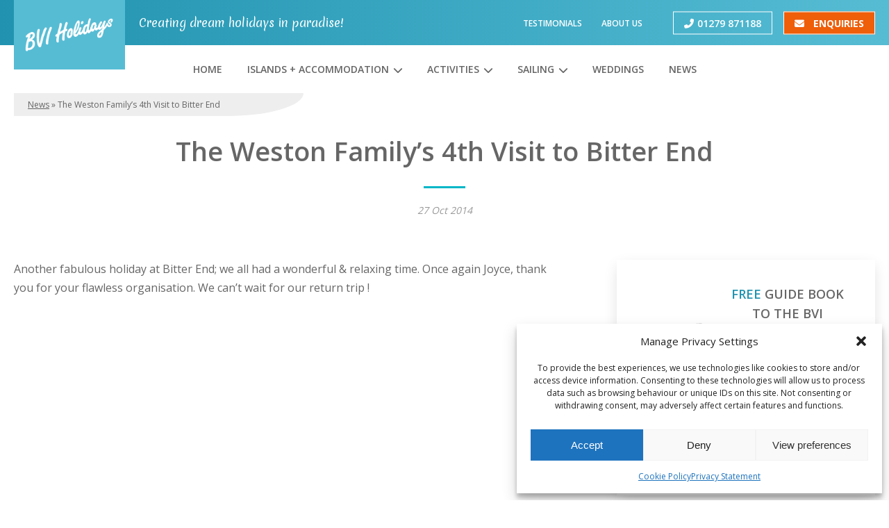

--- FILE ---
content_type: text/html; charset=UTF-8
request_url: https://www.bviholidays.com/the-weston-familys-4th-visit-to-bitter-end/
body_size: 18904
content:
<!DOCTYPE html>
<!--[if IE 6]>
<html id="ie6" lang="en-US">
<![endif]-->
<!--[if IE 7]>
<html id="ie7" lang="en-US">
<![endif]-->
<!--[if IE 8]>
<html id="ie8" lang="en-US">
<![endif]-->
<!--[if !(IE 6) | !(IE 7) | !(IE 8)  ]><!-->
<html lang="en-US">
<!--<![endif]-->
<head>
	<meta charset="UTF-8" />
	<title>The Weston Family&#039;s 4th Visit to Bitter End | BVI Holidays</title>

  <link rel="preconnect" href="https://fonts.googleapis.com">
	<link rel="preconnect" href="https://fonts.gstatic.com" crossorigin>
	<link href="https://fonts.googleapis.com/css2?family=Merienda&display=swap" rel="stylesheet">
	<link href="https://fonts.googleapis.com/css?family=Open+Sans:300,400,600,700" rel="stylesheet">
	<link rel="stylesheet" href="https://www.bviholidays.com/wp-content/themes/bviholidays/includes/hamburgers-master/dist/hamburgers.css" />
	<link rel="stylesheet" href="https://www.bviholidays.com/wp-content/themes/bviholidays/includes/OwlCarousel2-2.3.4/dist/assets/owl.carousel.min.css" />
	<link rel="stylesheet" href="https://www.bviholidays.com/wp-content/themes/bviholidays/includes/OwlCarousel2-2.3.4/dist/assets/owl.theme.default.min.css" />
	<link href="//cdn.jsdelivr.net/npm/featherlight@1.7.14/release/featherlight.min.css" type="text/css" rel="stylesheet" />
	<link href="//cdn.jsdelivr.net/npm/featherlight@1.7.14/release/featherlight.gallery.min.css" type="text/css" rel="stylesheet" />
  <link rel="stylesheet" href="https://www.bviholidays.com/wp-content/themes/bviholidays/style.css?id=381" type="text/css" />
  <link rel="stylesheet" href="https://www.bviholidays.com/wp-content/themes/bviholidays/responsive.css?id=38" type="text/css" />
  <meta name="viewport" id="viewport"  content="width=device-width, initial-scale=1" />

	<meta name='robots' content='index, follow, max-image-preview:large, max-snippet:-1, max-video-preview:-1' />

            <script data-no-defer="1" data-ezscrex="false" data-cfasync="false" data-pagespeed-no-defer data-cookieconsent="ignore">
                var ctPublicFunctions = {"_ajax_nonce":"e0976d7b2b","_rest_nonce":"1936a63efa","_ajax_url":"\/wp-admin\/admin-ajax.php","_rest_url":"https:\/\/www.bviholidays.com\/wp-json\/","data__cookies_type":"none","data__ajax_type":"rest","data__bot_detector_enabled":"1","data__frontend_data_log_enabled":1,"cookiePrefix":"","wprocket_detected":false,"host_url":"www.bviholidays.com","text__ee_click_to_select":"Click to select the whole data","text__ee_original_email":"The complete one is","text__ee_got_it":"Got it","text__ee_blocked":"Blocked","text__ee_cannot_connect":"Cannot connect","text__ee_cannot_decode":"Can not decode email. Unknown reason","text__ee_email_decoder":"CleanTalk email decoder","text__ee_wait_for_decoding":"The magic is on the way!","text__ee_decoding_process":"Please wait a few seconds while we decode the contact data."}
            </script>
        
            <script data-no-defer="1" data-ezscrex="false" data-cfasync="false" data-pagespeed-no-defer data-cookieconsent="ignore">
                var ctPublic = {"_ajax_nonce":"e0976d7b2b","settings__forms__check_internal":"0","settings__forms__check_external":"1","settings__forms__force_protection":"0","settings__forms__search_test":"1","settings__forms__wc_add_to_cart":"0","settings__data__bot_detector_enabled":"1","settings__sfw__anti_crawler":0,"blog_home":"https:\/\/www.bviholidays.com\/","pixel__setting":"3","pixel__enabled":true,"pixel__url":null,"data__email_check_before_post":"1","data__email_check_exist_post":"1","data__cookies_type":"none","data__key_is_ok":true,"data__visible_fields_required":true,"wl_brandname":"Anti-Spam by CleanTalk","wl_brandname_short":"CleanTalk","ct_checkjs_key":"310033bc92ae77eea49cffe4db5774491838ec766c69715f52b30b2967fb0d86","emailEncoderPassKey":"f210266e763ba8fb67faa5b56ce97955","bot_detector_forms_excluded":"W10=","advancedCacheExists":true,"varnishCacheExists":false,"wc_ajax_add_to_cart":false}
            </script>
        
	<!-- This site is optimized with the Yoast SEO plugin v26.7 - https://yoast.com/wordpress/plugins/seo/ -->
	<link rel="canonical" href="https://www.bviholidays.com/the-weston-familys-4th-visit-to-bitter-end/" />
	<meta property="og:locale" content="en_US" />
	<meta property="og:type" content="article" />
	<meta property="og:title" content="The Weston Family&#039;s 4th Visit to Bitter End | BVI Holidays" />
	<meta property="og:description" content="Another fabulous holiday at Bitter End; we all had a wonderful &amp; relaxing time. Once again Joyce, thank you for your flawless organisation. We can&#8217;t wait for our return trip !" />
	<meta property="og:url" content="https://www.bviholidays.com/the-weston-familys-4th-visit-to-bitter-end/" />
	<meta property="og:site_name" content="BVI Holidays" />
	<meta property="article:published_time" content="2014-10-27T10:57:33+00:00" />
	<meta name="author" content="admin" />
	<meta name="twitter:card" content="summary_large_image" />
	<script type="application/ld+json" class="yoast-schema-graph">{"@context":"https://schema.org","@graph":[{"@type":"Article","@id":"https://www.bviholidays.com/the-weston-familys-4th-visit-to-bitter-end/#article","isPartOf":{"@id":"https://www.bviholidays.com/the-weston-familys-4th-visit-to-bitter-end/"},"author":{"name":"admin","@id":"https://www.bviholidays.com/#/schema/person/41d448ed6ae1aeabd7fb00c79389e962"},"headline":"The Weston Family&#8217;s 4th Visit to Bitter End","datePublished":"2014-10-27T10:57:33+00:00","mainEntityOfPage":{"@id":"https://www.bviholidays.com/the-weston-familys-4th-visit-to-bitter-end/"},"wordCount":40,"publisher":{"@id":"https://www.bviholidays.com/#organization"},"articleSection":["Uncategorised"],"inLanguage":"en-US"},{"@type":"WebPage","@id":"https://www.bviholidays.com/the-weston-familys-4th-visit-to-bitter-end/","url":"https://www.bviholidays.com/the-weston-familys-4th-visit-to-bitter-end/","name":"The Weston Family's 4th Visit to Bitter End | BVI Holidays","isPartOf":{"@id":"https://www.bviholidays.com/#website"},"datePublished":"2014-10-27T10:57:33+00:00","breadcrumb":{"@id":"https://www.bviholidays.com/the-weston-familys-4th-visit-to-bitter-end/#breadcrumb"},"inLanguage":"en-US","potentialAction":[{"@type":"ReadAction","target":["https://www.bviholidays.com/the-weston-familys-4th-visit-to-bitter-end/"]}]},{"@type":"BreadcrumbList","@id":"https://www.bviholidays.com/the-weston-familys-4th-visit-to-bitter-end/#breadcrumb","itemListElement":[{"@type":"ListItem","position":1,"name":"News","item":"https://www.bviholidays.com/bvi-blog/"},{"@type":"ListItem","position":2,"name":"The Weston Family&#8217;s 4th Visit to Bitter End"}]},{"@type":"WebSite","@id":"https://www.bviholidays.com/#website","url":"https://www.bviholidays.com/","name":"BVI Holidays","description":"Travel Agent British Virgin Islands","publisher":{"@id":"https://www.bviholidays.com/#organization"},"potentialAction":[{"@type":"SearchAction","target":{"@type":"EntryPoint","urlTemplate":"https://www.bviholidays.com/?s={search_term_string}"},"query-input":{"@type":"PropertyValueSpecification","valueRequired":true,"valueName":"search_term_string"}}],"inLanguage":"en-US"},{"@type":"Organization","@id":"https://www.bviholidays.com/#organization","name":"BVI Holidays","url":"https://www.bviholidays.com/","logo":{"@type":"ImageObject","inLanguage":"en-US","@id":"https://www.bviholidays.com/#/schema/logo/image/","url":"https://www.bviholidays.com/wp-content/uploads/2022/03/BVI-Holidays-Logo.jpg","contentUrl":"https://www.bviholidays.com/wp-content/uploads/2022/03/BVI-Holidays-Logo.jpg","width":500,"height":267,"caption":"BVI Holidays"},"image":{"@id":"https://www.bviholidays.com/#/schema/logo/image/"}},{"@type":"Person","@id":"https://www.bviholidays.com/#/schema/person/41d448ed6ae1aeabd7fb00c79389e962","name":"admin","image":{"@type":"ImageObject","inLanguage":"en-US","@id":"https://www.bviholidays.com/#/schema/person/image/","url":"https://secure.gravatar.com/avatar/b6d030973674047db30ac0d36abf58e87a8b5d28d52d92dd88693c4be9c141b1?s=96&d=mm&r=g","contentUrl":"https://secure.gravatar.com/avatar/b6d030973674047db30ac0d36abf58e87a8b5d28d52d92dd88693c4be9c141b1?s=96&d=mm&r=g","caption":"admin"}}]}</script>
	<!-- / Yoast SEO plugin. -->


<link rel='dns-prefetch' href='//www.bviholidays.com' />
<link rel='dns-prefetch' href='//fd.cleantalk.org' />
<link rel='dns-prefetch' href='//ajax.googleapis.com' />
<link rel="alternate" title="oEmbed (JSON)" type="application/json+oembed" href="https://www.bviholidays.com/wp-json/oembed/1.0/embed?url=https%3A%2F%2Fwww.bviholidays.com%2Fthe-weston-familys-4th-visit-to-bitter-end%2F" />
<link rel="alternate" title="oEmbed (XML)" type="text/xml+oembed" href="https://www.bviholidays.com/wp-json/oembed/1.0/embed?url=https%3A%2F%2Fwww.bviholidays.com%2Fthe-weston-familys-4th-visit-to-bitter-end%2F&#038;format=xml" />
<style id='wp-img-auto-sizes-contain-inline-css' type='text/css'>
img:is([sizes=auto i],[sizes^="auto," i]){contain-intrinsic-size:3000px 1500px}
/*# sourceURL=wp-img-auto-sizes-contain-inline-css */
</style>
<style id='wp-emoji-styles-inline-css' type='text/css'>

	img.wp-smiley, img.emoji {
		display: inline !important;
		border: none !important;
		box-shadow: none !important;
		height: 1em !important;
		width: 1em !important;
		margin: 0 0.07em !important;
		vertical-align: -0.1em !important;
		background: none !important;
		padding: 0 !important;
	}
/*# sourceURL=wp-emoji-styles-inline-css */
</style>
<style id='wp-block-library-inline-css' type='text/css'>
:root{--wp-block-synced-color:#7a00df;--wp-block-synced-color--rgb:122,0,223;--wp-bound-block-color:var(--wp-block-synced-color);--wp-editor-canvas-background:#ddd;--wp-admin-theme-color:#007cba;--wp-admin-theme-color--rgb:0,124,186;--wp-admin-theme-color-darker-10:#006ba1;--wp-admin-theme-color-darker-10--rgb:0,107,160.5;--wp-admin-theme-color-darker-20:#005a87;--wp-admin-theme-color-darker-20--rgb:0,90,135;--wp-admin-border-width-focus:2px}@media (min-resolution:192dpi){:root{--wp-admin-border-width-focus:1.5px}}.wp-element-button{cursor:pointer}:root .has-very-light-gray-background-color{background-color:#eee}:root .has-very-dark-gray-background-color{background-color:#313131}:root .has-very-light-gray-color{color:#eee}:root .has-very-dark-gray-color{color:#313131}:root .has-vivid-green-cyan-to-vivid-cyan-blue-gradient-background{background:linear-gradient(135deg,#00d084,#0693e3)}:root .has-purple-crush-gradient-background{background:linear-gradient(135deg,#34e2e4,#4721fb 50%,#ab1dfe)}:root .has-hazy-dawn-gradient-background{background:linear-gradient(135deg,#faaca8,#dad0ec)}:root .has-subdued-olive-gradient-background{background:linear-gradient(135deg,#fafae1,#67a671)}:root .has-atomic-cream-gradient-background{background:linear-gradient(135deg,#fdd79a,#004a59)}:root .has-nightshade-gradient-background{background:linear-gradient(135deg,#330968,#31cdcf)}:root .has-midnight-gradient-background{background:linear-gradient(135deg,#020381,#2874fc)}:root{--wp--preset--font-size--normal:16px;--wp--preset--font-size--huge:42px}.has-regular-font-size{font-size:1em}.has-larger-font-size{font-size:2.625em}.has-normal-font-size{font-size:var(--wp--preset--font-size--normal)}.has-huge-font-size{font-size:var(--wp--preset--font-size--huge)}.has-text-align-center{text-align:center}.has-text-align-left{text-align:left}.has-text-align-right{text-align:right}.has-fit-text{white-space:nowrap!important}#end-resizable-editor-section{display:none}.aligncenter{clear:both}.items-justified-left{justify-content:flex-start}.items-justified-center{justify-content:center}.items-justified-right{justify-content:flex-end}.items-justified-space-between{justify-content:space-between}.screen-reader-text{border:0;clip-path:inset(50%);height:1px;margin:-1px;overflow:hidden;padding:0;position:absolute;width:1px;word-wrap:normal!important}.screen-reader-text:focus{background-color:#ddd;clip-path:none;color:#444;display:block;font-size:1em;height:auto;left:5px;line-height:normal;padding:15px 23px 14px;text-decoration:none;top:5px;width:auto;z-index:100000}html :where(.has-border-color){border-style:solid}html :where([style*=border-top-color]){border-top-style:solid}html :where([style*=border-right-color]){border-right-style:solid}html :where([style*=border-bottom-color]){border-bottom-style:solid}html :where([style*=border-left-color]){border-left-style:solid}html :where([style*=border-width]){border-style:solid}html :where([style*=border-top-width]){border-top-style:solid}html :where([style*=border-right-width]){border-right-style:solid}html :where([style*=border-bottom-width]){border-bottom-style:solid}html :where([style*=border-left-width]){border-left-style:solid}html :where(img[class*=wp-image-]){height:auto;max-width:100%}:where(figure){margin:0 0 1em}html :where(.is-position-sticky){--wp-admin--admin-bar--position-offset:var(--wp-admin--admin-bar--height,0px)}@media screen and (max-width:600px){html :where(.is-position-sticky){--wp-admin--admin-bar--position-offset:0px}}

/*# sourceURL=wp-block-library-inline-css */
</style><style id='global-styles-inline-css' type='text/css'>
:root{--wp--preset--aspect-ratio--square: 1;--wp--preset--aspect-ratio--4-3: 4/3;--wp--preset--aspect-ratio--3-4: 3/4;--wp--preset--aspect-ratio--3-2: 3/2;--wp--preset--aspect-ratio--2-3: 2/3;--wp--preset--aspect-ratio--16-9: 16/9;--wp--preset--aspect-ratio--9-16: 9/16;--wp--preset--color--black: #000000;--wp--preset--color--cyan-bluish-gray: #abb8c3;--wp--preset--color--white: #ffffff;--wp--preset--color--pale-pink: #f78da7;--wp--preset--color--vivid-red: #cf2e2e;--wp--preset--color--luminous-vivid-orange: #ff6900;--wp--preset--color--luminous-vivid-amber: #fcb900;--wp--preset--color--light-green-cyan: #7bdcb5;--wp--preset--color--vivid-green-cyan: #00d084;--wp--preset--color--pale-cyan-blue: #8ed1fc;--wp--preset--color--vivid-cyan-blue: #0693e3;--wp--preset--color--vivid-purple: #9b51e0;--wp--preset--gradient--vivid-cyan-blue-to-vivid-purple: linear-gradient(135deg,rgb(6,147,227) 0%,rgb(155,81,224) 100%);--wp--preset--gradient--light-green-cyan-to-vivid-green-cyan: linear-gradient(135deg,rgb(122,220,180) 0%,rgb(0,208,130) 100%);--wp--preset--gradient--luminous-vivid-amber-to-luminous-vivid-orange: linear-gradient(135deg,rgb(252,185,0) 0%,rgb(255,105,0) 100%);--wp--preset--gradient--luminous-vivid-orange-to-vivid-red: linear-gradient(135deg,rgb(255,105,0) 0%,rgb(207,46,46) 100%);--wp--preset--gradient--very-light-gray-to-cyan-bluish-gray: linear-gradient(135deg,rgb(238,238,238) 0%,rgb(169,184,195) 100%);--wp--preset--gradient--cool-to-warm-spectrum: linear-gradient(135deg,rgb(74,234,220) 0%,rgb(151,120,209) 20%,rgb(207,42,186) 40%,rgb(238,44,130) 60%,rgb(251,105,98) 80%,rgb(254,248,76) 100%);--wp--preset--gradient--blush-light-purple: linear-gradient(135deg,rgb(255,206,236) 0%,rgb(152,150,240) 100%);--wp--preset--gradient--blush-bordeaux: linear-gradient(135deg,rgb(254,205,165) 0%,rgb(254,45,45) 50%,rgb(107,0,62) 100%);--wp--preset--gradient--luminous-dusk: linear-gradient(135deg,rgb(255,203,112) 0%,rgb(199,81,192) 50%,rgb(65,88,208) 100%);--wp--preset--gradient--pale-ocean: linear-gradient(135deg,rgb(255,245,203) 0%,rgb(182,227,212) 50%,rgb(51,167,181) 100%);--wp--preset--gradient--electric-grass: linear-gradient(135deg,rgb(202,248,128) 0%,rgb(113,206,126) 100%);--wp--preset--gradient--midnight: linear-gradient(135deg,rgb(2,3,129) 0%,rgb(40,116,252) 100%);--wp--preset--font-size--small: 13px;--wp--preset--font-size--medium: 20px;--wp--preset--font-size--large: 36px;--wp--preset--font-size--x-large: 42px;--wp--preset--spacing--20: 0.44rem;--wp--preset--spacing--30: 0.67rem;--wp--preset--spacing--40: 1rem;--wp--preset--spacing--50: 1.5rem;--wp--preset--spacing--60: 2.25rem;--wp--preset--spacing--70: 3.38rem;--wp--preset--spacing--80: 5.06rem;--wp--preset--shadow--natural: 6px 6px 9px rgba(0, 0, 0, 0.2);--wp--preset--shadow--deep: 12px 12px 50px rgba(0, 0, 0, 0.4);--wp--preset--shadow--sharp: 6px 6px 0px rgba(0, 0, 0, 0.2);--wp--preset--shadow--outlined: 6px 6px 0px -3px rgb(255, 255, 255), 6px 6px rgb(0, 0, 0);--wp--preset--shadow--crisp: 6px 6px 0px rgb(0, 0, 0);}:where(.is-layout-flex){gap: 0.5em;}:where(.is-layout-grid){gap: 0.5em;}body .is-layout-flex{display: flex;}.is-layout-flex{flex-wrap: wrap;align-items: center;}.is-layout-flex > :is(*, div){margin: 0;}body .is-layout-grid{display: grid;}.is-layout-grid > :is(*, div){margin: 0;}:where(.wp-block-columns.is-layout-flex){gap: 2em;}:where(.wp-block-columns.is-layout-grid){gap: 2em;}:where(.wp-block-post-template.is-layout-flex){gap: 1.25em;}:where(.wp-block-post-template.is-layout-grid){gap: 1.25em;}.has-black-color{color: var(--wp--preset--color--black) !important;}.has-cyan-bluish-gray-color{color: var(--wp--preset--color--cyan-bluish-gray) !important;}.has-white-color{color: var(--wp--preset--color--white) !important;}.has-pale-pink-color{color: var(--wp--preset--color--pale-pink) !important;}.has-vivid-red-color{color: var(--wp--preset--color--vivid-red) !important;}.has-luminous-vivid-orange-color{color: var(--wp--preset--color--luminous-vivid-orange) !important;}.has-luminous-vivid-amber-color{color: var(--wp--preset--color--luminous-vivid-amber) !important;}.has-light-green-cyan-color{color: var(--wp--preset--color--light-green-cyan) !important;}.has-vivid-green-cyan-color{color: var(--wp--preset--color--vivid-green-cyan) !important;}.has-pale-cyan-blue-color{color: var(--wp--preset--color--pale-cyan-blue) !important;}.has-vivid-cyan-blue-color{color: var(--wp--preset--color--vivid-cyan-blue) !important;}.has-vivid-purple-color{color: var(--wp--preset--color--vivid-purple) !important;}.has-black-background-color{background-color: var(--wp--preset--color--black) !important;}.has-cyan-bluish-gray-background-color{background-color: var(--wp--preset--color--cyan-bluish-gray) !important;}.has-white-background-color{background-color: var(--wp--preset--color--white) !important;}.has-pale-pink-background-color{background-color: var(--wp--preset--color--pale-pink) !important;}.has-vivid-red-background-color{background-color: var(--wp--preset--color--vivid-red) !important;}.has-luminous-vivid-orange-background-color{background-color: var(--wp--preset--color--luminous-vivid-orange) !important;}.has-luminous-vivid-amber-background-color{background-color: var(--wp--preset--color--luminous-vivid-amber) !important;}.has-light-green-cyan-background-color{background-color: var(--wp--preset--color--light-green-cyan) !important;}.has-vivid-green-cyan-background-color{background-color: var(--wp--preset--color--vivid-green-cyan) !important;}.has-pale-cyan-blue-background-color{background-color: var(--wp--preset--color--pale-cyan-blue) !important;}.has-vivid-cyan-blue-background-color{background-color: var(--wp--preset--color--vivid-cyan-blue) !important;}.has-vivid-purple-background-color{background-color: var(--wp--preset--color--vivid-purple) !important;}.has-black-border-color{border-color: var(--wp--preset--color--black) !important;}.has-cyan-bluish-gray-border-color{border-color: var(--wp--preset--color--cyan-bluish-gray) !important;}.has-white-border-color{border-color: var(--wp--preset--color--white) !important;}.has-pale-pink-border-color{border-color: var(--wp--preset--color--pale-pink) !important;}.has-vivid-red-border-color{border-color: var(--wp--preset--color--vivid-red) !important;}.has-luminous-vivid-orange-border-color{border-color: var(--wp--preset--color--luminous-vivid-orange) !important;}.has-luminous-vivid-amber-border-color{border-color: var(--wp--preset--color--luminous-vivid-amber) !important;}.has-light-green-cyan-border-color{border-color: var(--wp--preset--color--light-green-cyan) !important;}.has-vivid-green-cyan-border-color{border-color: var(--wp--preset--color--vivid-green-cyan) !important;}.has-pale-cyan-blue-border-color{border-color: var(--wp--preset--color--pale-cyan-blue) !important;}.has-vivid-cyan-blue-border-color{border-color: var(--wp--preset--color--vivid-cyan-blue) !important;}.has-vivid-purple-border-color{border-color: var(--wp--preset--color--vivid-purple) !important;}.has-vivid-cyan-blue-to-vivid-purple-gradient-background{background: var(--wp--preset--gradient--vivid-cyan-blue-to-vivid-purple) !important;}.has-light-green-cyan-to-vivid-green-cyan-gradient-background{background: var(--wp--preset--gradient--light-green-cyan-to-vivid-green-cyan) !important;}.has-luminous-vivid-amber-to-luminous-vivid-orange-gradient-background{background: var(--wp--preset--gradient--luminous-vivid-amber-to-luminous-vivid-orange) !important;}.has-luminous-vivid-orange-to-vivid-red-gradient-background{background: var(--wp--preset--gradient--luminous-vivid-orange-to-vivid-red) !important;}.has-very-light-gray-to-cyan-bluish-gray-gradient-background{background: var(--wp--preset--gradient--very-light-gray-to-cyan-bluish-gray) !important;}.has-cool-to-warm-spectrum-gradient-background{background: var(--wp--preset--gradient--cool-to-warm-spectrum) !important;}.has-blush-light-purple-gradient-background{background: var(--wp--preset--gradient--blush-light-purple) !important;}.has-blush-bordeaux-gradient-background{background: var(--wp--preset--gradient--blush-bordeaux) !important;}.has-luminous-dusk-gradient-background{background: var(--wp--preset--gradient--luminous-dusk) !important;}.has-pale-ocean-gradient-background{background: var(--wp--preset--gradient--pale-ocean) !important;}.has-electric-grass-gradient-background{background: var(--wp--preset--gradient--electric-grass) !important;}.has-midnight-gradient-background{background: var(--wp--preset--gradient--midnight) !important;}.has-small-font-size{font-size: var(--wp--preset--font-size--small) !important;}.has-medium-font-size{font-size: var(--wp--preset--font-size--medium) !important;}.has-large-font-size{font-size: var(--wp--preset--font-size--large) !important;}.has-x-large-font-size{font-size: var(--wp--preset--font-size--x-large) !important;}
/*# sourceURL=global-styles-inline-css */
</style>

<style id='classic-theme-styles-inline-css' type='text/css'>
/*! This file is auto-generated */
.wp-block-button__link{color:#fff;background-color:#32373c;border-radius:9999px;box-shadow:none;text-decoration:none;padding:calc(.667em + 2px) calc(1.333em + 2px);font-size:1.125em}.wp-block-file__button{background:#32373c;color:#fff;text-decoration:none}
/*# sourceURL=/wp-includes/css/classic-themes.min.css */
</style>
<link rel='stylesheet' id='cleantalk-public-css-css' href='https://www.bviholidays.com/wp-content/plugins/cleantalk-spam-protect/css/cleantalk-public.min.css?ver=6.70.1_1766202754' type='text/css' media='all' />
<link rel='stylesheet' id='cleantalk-email-decoder-css-css' href='https://www.bviholidays.com/wp-content/plugins/cleantalk-spam-protect/css/cleantalk-email-decoder.min.css?ver=6.70.1_1766202754' type='text/css' media='all' />
<link rel='stylesheet' id='contact-form-7-css' href='https://www.bviholidays.com/wp-content/plugins/contact-form-7/includes/css/styles.css?ver=6.1.4' type='text/css' media='all' />
<link rel='stylesheet' id='menu-image-css' href='https://www.bviholidays.com/wp-content/plugins/menu-image/includes/css/menu-image.css?ver=3.13' type='text/css' media='all' />
<link rel='stylesheet' id='dashicons-css' href='https://www.bviholidays.com/wp-includes/css/dashicons.min.css?ver=6.9' type='text/css' media='all' />
<link rel='stylesheet' id='wpcf7-redirect-script-frontend-css' href='https://www.bviholidays.com/wp-content/plugins/wpcf7-redirect/build/assets/frontend-script.css?ver=2c532d7e2be36f6af233' type='text/css' media='all' />
<link rel='stylesheet' id='cmplz-general-css' href='https://www.bviholidays.com/wp-content/plugins/complianz-gdpr-premium/assets/css/cookieblocker.min.css?ver=1761967061' type='text/css' media='all' />
<script type="text/javascript" src="https://www.bviholidays.com/wp-content/plugins/cleantalk-spam-protect/js/apbct-public-bundle_ext-protection.min.js?ver=6.70.1_1766202754" id="apbct-public-bundle_ext-protection.min-js-js"></script>
<script type="text/javascript" src="https://fd.cleantalk.org/ct-bot-detector-wrapper.js?ver=6.70.1" id="ct_bot_detector-js" defer="defer" data-wp-strategy="defer"></script>
<script type="text/javascript" src="https://ajax.googleapis.com/ajax/libs/jquery/1.12.4/jquery.min.js" id="jquery-js"></script>
<link rel="https://api.w.org/" href="https://www.bviholidays.com/wp-json/" /><link rel="alternate" title="JSON" type="application/json" href="https://www.bviholidays.com/wp-json/wp/v2/posts/3174" /><link rel="EditURI" type="application/rsd+xml" title="RSD" href="https://www.bviholidays.com/xmlrpc.php?rsd" />
<meta name="generator" content="WordPress 6.9" />
<link rel='shortlink' href='https://www.bviholidays.com/?p=3174' />

<!--BEGIN: TRACKING CODE MANAGER (v2.5.0) BY INTELLYWP.COM IN HEAD//-->
<!-- Meta Pixel Code -->
<script type="text/plain" data-service="facebook" data-category="marketing">
!function(f,b,e,v,n,t,s)
{if(f.fbq)return;n=f.fbq=function(){n.callMethod?
n.callMethod.apply(n,arguments):n.queue.push(arguments)};
if(!f._fbq)f._fbq=n;n.push=n;n.loaded=!0;n.version='2.0';
n.queue=[];t=b.createElement(e);t.async=!0;
t.src=v;s=b.getElementsByTagName(e)[0];
s.parentNode.insertBefore(t,s)}(window, document,'script',
'https://connect.facebook.net/en_US/fbevents.js');
fbq('init', '536312217955528');
fbq('track', 'PageView');
</script>
<noscript><div class="cmplz-placeholder-parent"><img class="cmplz-placeholder-element cmplz-image" data-category="marketing" data-service="general" data-src-cmplz="https://www.facebook.com/tr?id=536312217955528&amp;ev=PageView&amp;noscript=1" height="1" width="1" style="display:none"  src="https://www.bviholidays.com/wp-content/plugins/complianz-gdpr-premium/assets/images/placeholders/default-minimal.jpg"  /></div></noscript>
<!-- End Meta Pixel Code -->
<!-- Google Tag Manager -->
<script>(function(w,d,s,l,i){w[l]=w[l]||[];w[l].push({'gtm.start':
new Date().getTime(),event:'gtm.js'});var f=d.getElementsByTagName(s)[0],
j=d.createElement(s),dl=l!='dataLayer'?'&l='+l:'';j.async=true;j.src=
'https://www.googletagmanager.com/gtm.js?id='+i+dl;f.parentNode.insertBefore(j,f);
})(window,document,'script','dataLayer','GTM-54SZ8ZT');</script>
<!-- End Google Tag Manager -->
<!-- Global site tag (gtag.js) - Google Ads: 1070483725 -->
<script async src="https://www.googletagmanager.com/gtag/js?id=AW-1070483725"></script>
<script>
  window.dataLayer = window.dataLayer || [];
  function gtag(){dataLayer.push(arguments);}
  gtag('js', new Date());

  gtag('config', 'AW-1070483725');
</script>
<script src="https://1483754fdd8041ba83d1034137beb5cc.js.ubembed.com" async></script>
<!--END: https://wordpress.org/plugins/tracking-code-manager IN HEAD//-->			<style>.cmplz-hidden {
					display: none !important;
				}</style>
<!-- Meta Pixel Code -->
<script data-service="facebook" data-category="marketing" type="text/plain">
!function(f,b,e,v,n,t,s){if(f.fbq)return;n=f.fbq=function(){n.callMethod?
n.callMethod.apply(n,arguments):n.queue.push(arguments)};if(!f._fbq)f._fbq=n;
n.push=n;n.loaded=!0;n.version='2.0';n.queue=[];t=b.createElement(e);t.async=!0;
t.src=v;s=b.getElementsByTagName(e)[0];s.parentNode.insertBefore(t,s)}(window,
document,'script','https://connect.facebook.net/en_US/fbevents.js');
</script>
<!-- End Meta Pixel Code -->
<script data-service="facebook" data-category="marketing" type="text/plain">var url = window.location.origin + '?ob=open-bridge';
            fbq('set', 'openbridge', '536312217955528', url);
fbq('init', '536312217955528', {}, {
    "agent": "wordpress-6.9-4.1.5"
})</script><script data-service="facebook" data-category="marketing" type="text/plain">
    fbq('track', 'PageView', []);
  </script><link rel="icon" href="https://www.bviholidays.com/wp-content/uploads/2022/03/cropped-BVI-favicon-1-32x32.jpg" sizes="32x32" />
<link rel="icon" href="https://www.bviholidays.com/wp-content/uploads/2022/03/cropped-BVI-favicon-1-192x192.jpg" sizes="192x192" />
<link rel="apple-touch-icon" href="https://www.bviholidays.com/wp-content/uploads/2022/03/cropped-BVI-favicon-1-180x180.jpg" />
<meta name="msapplication-TileImage" content="https://www.bviholidays.com/wp-content/uploads/2022/03/cropped-BVI-favicon-1-270x270.jpg" />
</head>
<body data-cmplz=1 class="wp-singular post-template-default single single-post postid-3174 single-format-standard wp-custom-logo wp-theme-bviholidays">

<div id="wrapper">

	<div id="topbar">

				<a class="logo" href="/" title="BVI Holidays">
			<img src="https://www.bviholidays.com/wp-content/uploads/2025/09/bvi-logo-trans2.png" title="BVI Holidays" alt="BVI Holidays" />
		</a>
		
				<div class="topbar-left">
			<div class="strapline">
				<h2>Creating dream holidays in paradise!<h2>
			</div>
		</div>
		
		<div class="topbar-right">

			<div class="tels">
				<a class="btn tel white trans" href="tel:01279871188"><span class="fas fa-phone fa-flip-horizontal"></span>01279 871188</a>
				<a class="btn" href="https://www.bviholidays.com/contact-us/" title="Enquiries"><i class="fas fa-envelope"></i> Enquiries</a>

				<button class="hamburger hamburger--emphatic mobilemenu showhidemenu" type="button">
					<span class="hamburger-box">
						<span class="hamburger-inner"></span>
					</span>
				</button>

			</div>


			<ul id="topbar-nav"><li id="menu-item-29" class="menu-item menu-item-type-post_type menu-item-object-page menu-item-29"><a href="https://www.bviholidays.com/testimonials/">Testimonials</a></li>
<li id="menu-item-30" class="menu-item menu-item-type-post_type menu-item-object-page menu-item-30"><a href="https://www.bviholidays.com/about-bvi-holidays/">About Us</a></li>
</ul>
		</div>


		<div class="clear"></div>

	</div><!-- topbar ends here -->

		<div id="mobile-menu">
			<ul id="nav"><li id="menu-item-13643" class="menu-item menu-item-type-post_type menu-item-object-page menu-item-home menu-item-13643"><a href="https://www.bviholidays.com/">Home</a></li>
<li id="menu-item-13652" class="menu-item menu-item-type-post_type menu-item-object-page menu-item-13652"><a href="https://www.bviholidays.com/islands/">Islands</a></li>
<li id="menu-item-13644" class="menu-item menu-item-type-post_type menu-item-object-page menu-item-13644"><a href="https://www.bviholidays.com/activities/">Activities</a></li>
<li id="menu-item-13650" class="menu-item menu-item-type-post_type menu-item-object-page menu-item-13650"><a href="https://www.bviholidays.com/sailing/">Sailing</a></li>
<li id="menu-item-13645" class="menu-item menu-item-type-post_type menu-item-object-page menu-item-13645"><a href="https://www.bviholidays.com/weddings/">Weddings</a></li>
<li id="menu-item-13646" class="menu-item menu-item-type-post_type menu-item-object-page current_page_parent menu-item-13646"><a href="https://www.bviholidays.com/bvi-blog/">News</a></li>
<li id="menu-item-13648" class="menu-item menu-item-type-post_type menu-item-object-page menu-item-13648"><a href="https://www.bviholidays.com/testimonials/">Testimonials</a></li>
<li id="menu-item-13649" class="menu-item menu-item-type-post_type menu-item-object-page menu-item-13649"><a href="https://www.bviholidays.com/about-bvi-holidays/">About Us</a></li>
<li id="menu-item-13647" class="caution menu-item menu-item-type-post_type menu-item-object-page menu-item-13647"><a href="https://www.bviholidays.com/coronavirus-update/">Coronavirus Update</a></li>
<li id="menu-item-13651" class="menu-item menu-item-type-post_type menu-item-object-page menu-item-13651"><a href="https://www.bviholidays.com/contact-us/">Contact</a></li>
</ul>		</div>

	<div id="header">
		<div class="setwidth">

			<div class="navigation">
				<ul id="nav"><li id="menu-item-22" class="menu-item menu-item-type-post_type menu-item-object-page menu-item-home menu-item-22"><a href="https://www.bviholidays.com/">Home</a></li>
<li id="menu-item-21" class="menu-item menu-item-type-post_type menu-item-object-page menu-item-has-children menu-item-21"><a href="https://www.bviholidays.com/islands/">Islands + Accommodation</a>
<ul class="sub-menu">
	<li id="menu-item-13699" class="menu-item menu-item-type-post_type menu-item-object-page menu-item-13699"><a href="https://www.bviholidays.com/islands/anegada/" class="menu-image-title-after menu-image-not-hovered"><img width="250" height="250" src="https://www.bviholidays.com/wp-content/uploads/2018/07/Anegada-Beach-ClubBeachfrontDeckView-250x250.jpg" class="menu-image menu-image-title-after" alt="Beachfront Palapas Retreat, Anegada Beach Club, BVI" decoding="async" fetchpriority="high" /><span class="menu-image-title-after menu-image-title">Anegada</span></a></li>
	<li id="menu-item-13701" class="menu-item menu-item-type-post_type menu-item-object-page menu-item-13701"><a href="https://www.bviholidays.com/islands/beef-island/" class="menu-image-title-after menu-image-not-hovered"><img width="250" height="250" src="https://www.bviholidays.com/wp-content/uploads/2022/02/beef-island-250x250.jpg" class="menu-image menu-image-title-after" alt="Beef island, BVI" decoding="async" /><span class="menu-image-title-after menu-image-title">Beef Island</span></a></li>
	<li id="menu-item-15966" class="menu-item menu-item-type-post_type menu-item-object-page menu-item-15966"><a href="https://www.bviholidays.com/islands/buck-island/" class="menu-image-title-after menu-image-not-hovered"><img width="250" height="250" src="https://www.bviholidays.com/wp-content/uploads/2024/08/3-250x250.png" class="menu-image menu-image-title-after" alt="Buck Island" decoding="async" /><span class="menu-image-title-after menu-image-title">Buck Island</span></a></li>
	<li id="menu-item-13702" class="menu-item menu-item-type-post_type menu-item-object-page menu-item-13702"><a href="https://www.bviholidays.com/islands/guana-island/" class="menu-image-title-after menu-image-not-hovered"><img width="250" height="250" src="https://www.bviholidays.com/wp-content/uploads/2016/11/GuanaIslandWhiteBayBeach-250x250.jpg" class="menu-image menu-image-title-after" alt="Guana Island, BVI" decoding="async" /><span class="menu-image-title-after menu-image-title">Guana Island</span></a></li>
	<li id="menu-item-14941" class="menu-item menu-item-type-post_type menu-item-object-page menu-item-14941"><a href="https://www.bviholidays.com/islands/moskito-island/" class="menu-image-title-after menu-image-not-hovered"><img width="250" height="250" src="https://www.bviholidays.com/wp-content/uploads/2022/12/Moskito10-250x250.jpg" class="menu-image menu-image-title-after" alt="" decoding="async" /><span class="menu-image-title-after menu-image-title">Moskito Island</span></a></li>
	<li id="menu-item-13703" class="menu-item menu-item-type-post_type menu-item-object-page menu-item-13703"><a href="https://www.bviholidays.com/islands/necker-island/" class="menu-image-title-after menu-image-not-hovered"><img width="250" height="250" src="https://www.bviholidays.com/wp-content/uploads/2014/07/neckerisland-gallery-view_of_the_great_house-large-250x250.jpg" class="menu-image menu-image-title-after" alt="" decoding="async" /><span class="menu-image-title-after menu-image-title">Necker Island</span></a></li>
	<li id="menu-item-15928" class="menu-item menu-item-type-post_type menu-item-object-page menu-item-15928"><a href="https://www.bviholidays.com/islands/peter-island/" class="menu-image-title-after menu-image-not-hovered"><img width="250" height="250" src="https://www.bviholidays.com/wp-content/uploads/2024/08/Peter-Island.jpg" class="menu-image menu-image-title-after" alt="Peter Island" decoding="async" /><span class="menu-image-title-after menu-image-title">Peter Island</span></a></li>
	<li id="menu-item-13704" class="menu-item menu-item-type-post_type menu-item-object-page menu-item-13704"><a href="https://www.bviholidays.com/islands/scrub-island/" class="menu-image-title-after menu-image-not-hovered"><img width="250" height="250" src="https://www.bviholidays.com/wp-content/uploads/2021/09/Scrub-Island-250x250.jpg" class="menu-image menu-image-title-after" alt="" decoding="async" /><span class="menu-image-title-after menu-image-title">Scrub Island</span></a></li>
	<li id="menu-item-13705" class="menu-item menu-item-type-post_type menu-item-object-page menu-item-13705"><a href="https://www.bviholidays.com/islands/tortola/" class="menu-image-title-after menu-image-not-hovered"><img width="250" height="250" src="https://www.bviholidays.com/wp-content/uploads/2014/07/Tortola-1-1-250x250.jpg" class="menu-image menu-image-title-after" alt="" decoding="async" /><span class="menu-image-title-after menu-image-title">Tortola</span></a></li>
	<li id="menu-item-13706" class="menu-item menu-item-type-post_type menu-item-object-page menu-item-13706"><a href="https://www.bviholidays.com/islands/virgin-gorda/" class="menu-image-title-after menu-image-not-hovered"><img width="250" height="250" src="https://www.bviholidays.com/wp-content/uploads/2014/07/virgin-gorda-main-250x250.jpg" class="menu-image menu-image-title-after" alt="" decoding="async" /><span class="menu-image-title-after menu-image-title">Virgin Gorda</span></a></li>
	<li id="menu-item-13700" class="menu-item menu-item-type-post_type menu-item-object-page menu-item-13700"><a href="https://www.bviholidays.com/islands/antigua/" class="menu-image-title-after menu-image-not-hovered"><img width="250" height="250" src="https://www.bviholidays.com/wp-content/uploads/2015/11/antigua2-250x250.jpg" class="menu-image menu-image-title-after" alt="" decoding="async" /><span class="menu-image-title-after menu-image-title">Antigua <small>Stopover island</small></span></a></li>
</ul>
</li>
<li id="menu-item-20" class="menu-item menu-item-type-post_type menu-item-object-page menu-item-has-children menu-item-20"><a href="https://www.bviholidays.com/activities/">Activities</a>
<ul class="sub-menu">
	<li id="menu-item-16522" class="menu-item menu-item-type-post_type menu-item-object-page menu-item-16522"><a href="https://www.bviholidays.com/activities/nail-bay-sports-club/" class="menu-image-title-after menu-image-not-hovered"><img width="250" height="250" src="https://www.bviholidays.com/wp-content/uploads/2025/08/Nail-Bay-216-1-Tennis-aerial-long-baywebsize-250x250.jpg" class="menu-image menu-image-title-after" alt="" decoding="async" /><span class="menu-image-title-after menu-image-title">Nail Bay Sports Club</span></a></li>
	<li id="menu-item-14350" class="menu-item menu-item-type-post_type menu-item-object-page menu-item-14350"><a href="https://www.bviholidays.com/activities/bouldering/" class="menu-image-title-after menu-image-not-hovered"><img width="250" height="250" src="https://www.bviholidays.com/wp-content/uploads/2022/01/Bouldering-250x250.jpg" class="menu-image menu-image-title-after" alt="Bouldering" decoding="async" /><span class="menu-image-title-after menu-image-title">Bouldering</span></a></li>
	<li id="menu-item-14352" class="menu-item menu-item-type-post_type menu-item-object-page menu-item-14352"><a href="https://www.bviholidays.com/activities/day-sails/" class="menu-image-title-after menu-image-not-hovered"><img width="250" height="250" src="https://www.bviholidays.com/wp-content/uploads/2021/07/top-250x250.jpg" class="menu-image menu-image-title-after" alt="Day Sails" decoding="async" /><span class="menu-image-title-after menu-image-title">Day Sails</span></a></li>
	<li id="menu-item-14353" class="menu-item menu-item-type-post_type menu-item-object-page menu-item-14353"><a href="https://www.bviholidays.com/activities/diving/" class="menu-image-title-after menu-image-not-hovered"><img width="250" height="250" src="https://www.bviholidays.com/wp-content/uploads/2020/05/DIVE-TURTLE-250x250.jpg" class="menu-image menu-image-title-after" alt="Diving BVI" decoding="async" /><span class="menu-image-title-after menu-image-title">Diving</span></a></li>
	<li id="menu-item-14354" class="menu-item menu-item-type-post_type menu-item-object-page menu-item-14354"><a href="https://www.bviholidays.com/activities/fishing/" class="menu-image-title-after menu-image-not-hovered"><img width="250" height="250" src="https://www.bviholidays.com/wp-content/uploads/2014/07/il-bonefish-anegada-print-250x250.jpg" class="menu-image menu-image-title-after" alt="Fishing" decoding="async" /><span class="menu-image-title-after menu-image-title">Fishing</span></a></li>
	<li id="menu-item-15097" class="menu-item menu-item-type-post_type menu-item-object-page menu-item-15097"><a href="https://www.bviholidays.com/activities/horseback-riding-on-anegada/" class="menu-image-title-after menu-image-not-hovered"><img width="250" height="250" src="https://www.bviholidays.com/wp-content/uploads/2023/04/Horseback-Riding-in-Anegada.jpg" class="menu-image menu-image-title-after" alt="Horseback Riding in Anegada" decoding="async" /><span class="menu-image-title-after menu-image-title">Horseback Riding <small>Anegada</small></span></a></li>
	<li id="menu-item-14355" class="menu-item menu-item-type-post_type menu-item-object-page menu-item-14355"><a href="https://www.bviholidays.com/activities/island-birds/" class="menu-image-title-after menu-image-not-hovered"><img width="250" height="250" src="https://www.bviholidays.com/wp-content/uploads/2020/03/main2-250x250.jpg" class="menu-image menu-image-title-after" alt="Island Birds" decoding="async" /><span class="menu-image-title-after menu-image-title">Island Birds</span></a></li>
	<li id="menu-item-14351" class="menu-item menu-item-type-post_type menu-item-object-page menu-item-14351"><a href="https://www.bviholidays.com/activities/kitesurfing/" class="menu-image-title-after menu-image-not-hovered"><img width="250" height="250" src="https://www.bviholidays.com/wp-content/uploads/2021/12/kitesurfing-250x250.jpg" class="menu-image menu-image-title-after" alt="Kitesurfing" decoding="async" /><span class="menu-image-title-after menu-image-title">Kitesurfing</span></a></li>
	<li id="menu-item-14356" class="menu-item menu-item-type-post_type menu-item-object-page menu-item-14356"><a href="https://www.bviholidays.com/activities/snorkelling/" class="menu-image-title-after menu-image-not-hovered"><img width="250" height="250" src="https://www.bviholidays.com/wp-content/uploads/2014/07/Snorkellers2-250x250.jpg" class="menu-image menu-image-title-after" alt="Snorkelling" decoding="async" /><span class="menu-image-title-after menu-image-title">Snorkelling</span></a></li>
	<li id="menu-item-14357" class="menu-item menu-item-type-post_type menu-item-object-page menu-item-14357"><a href="https://www.bviholidays.com/activities/spas/" class="menu-image-title-after menu-image-not-hovered"><img width="250" height="250" src="https://www.bviholidays.com/wp-content/uploads/2022/03/BVI-spas-250x250.jpg" class="menu-image menu-image-title-after" alt="Spas in BVI" decoding="async" /><span class="menu-image-title-after menu-image-title">Spas</span></a></li>
	<li id="menu-item-14358" class="menu-item menu-item-type-post_type menu-item-object-page menu-item-14358"><a href="https://www.bviholidays.com/activities/water-sports/" class="menu-image-title-after menu-image-not-hovered"><img width="250" height="250" src="https://www.bviholidays.com/wp-content/uploads/2017/02/Sailing-Hobie-Cat-Surfsong-Villa-Resort-scaled-250x250.jpg" class="menu-image menu-image-title-after" alt="Water Sports" decoding="async" /><span class="menu-image-title-after menu-image-title">Water Sports</span></a></li>
</ul>
</li>
<li id="menu-item-19" class="menu-item menu-item-type-post_type menu-item-object-page menu-item-has-children menu-item-19"><a href="https://www.bviholidays.com/sailing/">Sailing</a>
<ul class="sub-menu">
	<li id="menu-item-14339" class="menu-item menu-item-type-post_type menu-item-object-page menu-item-14339"><a href="https://www.bviholidays.com/sailing/bareboat-sailing/" class="menu-image-title-after menu-image-not-hovered"><img width="250" height="250" src="https://www.bviholidays.com/wp-content/uploads/2022/03/bareboat-menu-250x250.jpg" class="menu-image menu-image-title-after" alt="" decoding="async" /><span class="menu-image-title-after menu-image-title">Bareboat Sailing</span></a></li>
	<li id="menu-item-14343" class="menu-item menu-item-type-post_type menu-item-object-page menu-item-14343"><a href="https://www.bviholidays.com/sailing/by-the-cabin-yacht-charters/" class="menu-image-title-after menu-image-not-hovered"><img width="250" height="250" src="https://www.bviholidays.com/wp-content/uploads/2022/03/by-the-cabin-charters-250x250.jpg" class="menu-image menu-image-title-after" alt="By the Cabin Yacht Charters" decoding="async" /><span class="menu-image-title-after menu-image-title">By the Cabin Yacht Charters</span></a></li>
	<li id="menu-item-14342" class="menu-item menu-item-type-post_type menu-item-object-page menu-item-14342"><a href="https://www.bviholidays.com/sailing/luxury-yachting/" class="menu-image-title-after menu-image-not-hovered"><img width="250" height="250" src="https://www.bviholidays.com/wp-content/uploads/2022/03/Luxury-Yachting-1-250x250.jpg" class="menu-image menu-image-title-after" alt="Luxury Yachting" decoding="async" /><span class="menu-image-title-after menu-image-title">Luxury Yachting</span></a></li>
	<li id="menu-item-14340" class="menu-item menu-item-type-post_type menu-item-object-page menu-item-14340"><a href="https://www.bviholidays.com/sailing/motor-yachts/" class="menu-image-title-after menu-image-not-hovered"><img width="250" height="250" src="https://www.bviholidays.com/wp-content/uploads/2022/03/Motor-Yachts-BVI-250x250.jpg" class="menu-image menu-image-title-after" alt="Motor Yachts BVI" decoding="async" /><span class="menu-image-title-after menu-image-title">Motor Yachts</span></a></li>
	<li id="menu-item-14341" class="menu-item menu-item-type-post_type menu-item-object-page menu-item-14341"><a href="https://www.bviholidays.com/sailing/sailing-school/" class="menu-image-title-after menu-image-not-hovered"><img width="250" height="250" src="https://www.bviholidays.com/wp-content/uploads/2021/10/BVI-sailing-school-250x250.jpg" class="menu-image menu-image-title-after" alt="BVI Sailing School" decoding="async" /><span class="menu-image-title-after menu-image-title">Sailing School</span></a></li>
</ul>
</li>
<li id="menu-item-18" class="menu-item menu-item-type-post_type menu-item-object-page menu-item-18"><a href="https://www.bviholidays.com/weddings/">Weddings</a></li>
<li id="menu-item-17" class="menu-item menu-item-type-post_type menu-item-object-page current_page_parent menu-item-17"><a href="https://www.bviholidays.com/bvi-blog/">News</a></li>
</ul>			</div><!-- navigation ends here -->

			<div class="clear"></div>
		</div><!-- setwidth ends here -->

	</div><!-- header ends here -->

	
<div id="breadcrumbs" class="no_banner">
	<div class="setwidth"><div class="strap">
	<span><span><a href="https://www.bviholidays.com/bvi-blog/">News</a></span> » <span class="breadcrumb_last" aria-current="page">The Weston Family&#8217;s 4th Visit to Bitter End</span></span>	</div></div>
</div>

<div id="main-content">

	<div class="setwidth">

		<div class="title-wrapper">
			<h1 class="page-title">The Weston Family&#8217;s 4th Visit to Bitter End</h1>
			<span class="post-date">27 Oct 2014</span>
		</div>

		<div class="blog-post-content">
			<div class="post-content">
				<p>Another fabulous holiday at Bitter End; we all had a wonderful &amp; relaxing time. Once again Joyce, thank you for your flawless organisation. We can&#8217;t wait for our return trip !</p>
			</div>

			<div class="sidebar">

	
	<div class="guide-download" style="background-image:url('https://www.bviholidays.com/wp-content/uploads/2025/09/ebook-300x293.png');">

					<h4><span class="blue">FREE</span> GUIDE BOOK TO THE BVI</h4>
		
					<p><em>Want to know more about the British Virgin Islands?</em> Then you can now access our completely free guide to the BVI.</p>
		
					<a id="guide_form_btn" href="#" class="btn"><i class="fas fa-file-download"></i> Download</a>
		
					<div id="guide-form">
				<h4>Just add your details below and we will send your free guide to the British Virgin Islands today.</h4>
<p><!-- Begin Mailchimp Signup Form --></p>
<div id="mc_embed_signup">
<form action=https://bviholidays.us13.list-manage.com/subscribe/post?u=d9102704848f309bfc09c73cc&amp;id=4ed9758828&amp;f_id=001103e9f0 method="post" id="mc-embedded-subscribe-form" name="mc-embedded-subscribe-form" class="validate" target="_self" novalidate="">
<div id="mc_embed_signup_scroll">
<div class="mc-field-group"><label for="mce-EMAIL">Email Address <span class="asterisk">*</span></label><input type="email" name="EMAIL" class="required email" id="mce-EMAIL" required="" value=""></div>
<div class="mc-field-group"><label for="mce-FNAME">First Name </label><input type="text" name="FNAME" class=" text" id="mce-FNAME" value=""></div>
<div id="mergeRow-gdpr" class="mergeRow gdpr-mergeRow content__gdprBlock mc-field-group">
<div class="content__gdpr">
<h3>Marketing Permissions</h3>
<p>BVI Holidays will use the information you provide on this form to be in touch with you and to provide updates and marketing. Please let us know all the ways you would like to hear from us:</p>
<fieldset class="mc_fieldset gdprRequired mc-field-group" name="interestgroup_field"><label class="checkbox subfield" for="gdpr5217"><input type="checkbox" id="gdpr_5217" name="gdpr[5217]" class="gdpr" value="Y"><span>Email</span></label><label class="checkbox subfield" for="gdpr5221"><input type="checkbox" id="gdpr_5221" name="gdpr[5221]" class="gdpr" value="Y"><span>Direct Mail</span></label><label class="checkbox subfield" for="gdpr5225"><input type="checkbox" id="gdpr_5225" name="gdpr[5225]" class="gdpr" value="Y"><span>Customized online advertising</span></label></fieldset>
<p>You can change your mind at any time by clicking the unsubscribe link in the footer of any email you receive from us, or by contacting us at bvi@bviholidays.com. We will treat your information with respect. For more information about our privacy practices please visit our website. By clicking below, you agree that we may process your information in accordance with these terms.</p>
</div>
<div class="content__gdprLegal">
<p>We use Mailchimp as our marketing platform. By clicking below to subscribe, you acknowledge that your information will be transferred to Mailchimp for processing. <a href=https://mailchimp.com/legal/terms>Learn more</a> about Mailchimp's privacy practices.</p>
</div>
</div>
<div id="mce-responses" class="clear">
<div class="response" id="mce-error-response" style="display: none;"></div>
<div class="response" id="mce-success-response" style="display: none;"></div>
</p></div>
<div aria-hidden="true" style="position: absolute; left: -5000px;"><input type="text" name="b_d9102704848f309bfc09c73cc_4ed9758828" tabindex="-1" value=""></div>
<div class="clear"><input type="submit" name="subscribe" id="mc-embedded-subscribe" class="button" value="Subscribe"></div>
</p></div>
</form>
</div>
<p><!--End mc_embed_signup--></p>
			</div>
		
	</div><!-- guide ends here -->


	<div class="features box-shadow">
		<h3 class="blue italic">Interested in visiting the British Virgin Islands?</h3>
		
	<div class="setwidth">
		<div class="boxes featureboxes">

							<a href="https://www.bviholidays.com/islands/" title="BV Islands" class="box">

											<img src="https://www.bviholidays.com/wp-content/uploads/2021/09/destinations-300x261.jpg" title="destinations" alt="" height="261" width="300" />
					
											<span class="text box-shadow">
							BV Islands						</span>
					
				</a><!-- box ends here -->
							<a href="https://www.bviholidays.com/sailing/" title="Sailing" class="box">

											<img src="https://www.bviholidays.com/wp-content/uploads/2021/09/sailing-300x261.jpg" title="sailing" alt="" height="261" width="300" />
					
											<span class="text box-shadow">
							Sailing						</span>
					
				</a><!-- box ends here -->
							<a href="https://www.bviholidays.com/weddings/" title="Weddings" class="box">

											<img src="https://www.bviholidays.com/wp-content/uploads/2021/09/wedding-BVI-300x261.jpg" title="wedding-BVI" alt="" height="261" width="300" />
					
											<span class="text box-shadow">
							Weddings						</span>
					
				</a><!-- box ends here -->
							<a href="https://www.bviholidays.com/activities/" title="Activities" class="box">

											<img src="https://www.bviholidays.com/wp-content/uploads/2021/09/activities-300x261.jpg" title="activities" alt="" height="261" width="300" />
					
											<span class="text box-shadow">
							Activities						</span>
					
				</a><!-- box ends here -->
			
		</div><!-- boxes ends here -->
		<div class="clear"></div>
	</div><!-- setwidth ends here -->

	</div>

</div>
			<div class="clear break50"></div>

						
				<div class="news boxes">

					<h2 class="italic blue">More reading...</h2>

					<div class="setwidth">

						
							<a href="https://www.bviholidays.com/sailing-in-the-bvi-a-caribbean-paradise-awaits/" class="box">
																	<img src="https://www.bviholidays.com/wp-content/uploads/2021/09/sailing.jpg" title="Sailing in the BVI: A Caribbean Paradise Awaits" alt="Sailing in the BVI: A Caribbean Paradise Awaits" />
								
								<span class="text box-shadow">
									Sailing in the BVI: A Caribbean Paradise Awaits									<span class="post-date">31 Oct 2025</span>
								</span>
							</a>

						
							<a href="https://www.bviholidays.com/one-week-in-the-bvi-beaches-sailing-and-island-magic/" class="box">
																	<img src="https://www.bviholidays.com/wp-content/uploads/2022/02/Sailing_Cat-500x500.jpg" title="One Week in the BVI: Beaches, Sailing and Island Magic" alt="One Week in the BVI: Beaches, Sailing and Island Magic" />
								
								<span class="text box-shadow">
									One Week in the BVI: Beaches, Sailing and Island Magic									<span class="post-date">03 Oct 2025</span>
								</span>
							</a>

						
							<a href="https://www.bviholidays.com/best-time-to-visit-the-british-virgin-islands/" class="box">
																	<img src="https://www.bviholidays.com/wp-content/uploads/2025/07/image003-500x450.png" title="Best Time to Visit the British Virgin Islands" alt="Best Time to Visit the British Virgin Islands" />
								
								<span class="text box-shadow">
									Best Time to Visit the British Virgin Islands									<span class="post-date">18 Sep 2025</span>
								</span>
							</a>

						
							<a href="https://www.bviholidays.com/frequently-asked-questions-about-travelling-to-the-british-virgin-islands/" class="box">
																	<img src="https://www.bviholidays.com/wp-content/uploads/2022/01/RJC__20150508_VirginGorda_9338-500x500.jpg" title="Frequently Asked Questions About Travelling to the British Virgin Islands" alt="Frequently Asked Questions About Travelling to the British Virgin Islands" />
								
								<span class="text box-shadow">
									Frequently Asked Questions About Travelling to the British Virgin Islands									<span class="post-date">10 Sep 2025</span>
								</span>
							</a>

												
						<div class="clear break50"></div>

					</div><!-- setwidth ends here -->
				</div><!-- boxes ends here -->

			
			<div class="clear break50"></div>

		</div><!-- blog-post-content ends here -->

	</div><!-- setwidth ends here -->

</div><!-- main-content ends here -->


			<div class="footer-strap">
			<h2>Call us now to start planning your dream holiday <span class="tel">01279 871188</span></h2>
		</div>
	
	<div id="footer">
		<div class="setwidth">

			<div class="footer-newsletter box-shadow">

				<h3 class="page-title white-border">Newsletter Signup</h3>
				<h4>Sign up to our bi-weekly BVI newsletter to receive the <b>latest news</b>, <b>offers</b> and <b>tourist information</b>!</h4>

				<div id="mc_embed_signup">
					<form action="https://bviholidays.us13.list-manage.com/subscribe/post?u=d9102704848f309bfc09c73cc&amp;id=d54adaacba" method="post" id="mc-embedded-subscribe-form" name="mc-embedded-subscribe-form" class="validate" target="_blank" novalidate="novalidate">
						<div id="mc_embed_signup_scroll">
							<div class="mc-field-group">
								<label for="mce-EMAIL">Email Address  <span class="asterisk">*</span></label>
							<input type="email" value="" name="EMAIL" class="required email" id="mce-EMAIL" aria-required="true"></div>
							<div class="mc-field-group">
								<label for="mce-MMERGE1">Name <span class="asterisk">*</span></label>
								<input type="text" value="" name="MMERGE1" class="" id="mce-MMERGE1">
							</div>
							<div class="mc-field-group submit-btn">
								<input type="submit" value="Subscribe" name="subscribe" id="mc-embedded-subscribe" class="button btn">
							</div>
						</div>
					</form>
				</div><!-- mc_embed_signup ends here -->

				<div class="clear"></div>

			</div><!-- footer-newsletter ends here -->


			<div class="footer-left">

				<div class="footer-section" id="footer-contact">

					<ul>
						<li class="title blue">Contact</li>

													<li><span class="fas fa-phone fa-flip-horizontal"></span><a href="tel:01279871188">01279 871188</a></li>
						
											</ul>

											<ul class="address">
															<li>Bentfield Place,</li>
															<li>Bentfield Road,</li>
															<li>Stansted, Essex</li>
															<li>CM24 8HL</li>
													</ul>
					
										<ul class="social">
													<li><a href="https://www.instagram.com/bvi_holidays/" title="Instagram" rel="noopener nofollow" target="_blank" class="blue"><i class="fab fa-instagram"></i></a></li>
													<li><a href="https://www.facebook.com/BviHolidays/" title="Facebook" rel="noopener nofollow" target="_blank" class="blue"><i class="fab fa-facebook-f"></i></a></li>
													<li><a href="https://twitter.com/bviholidays" title="Twitter" rel="noopener nofollow" target="_blank" class="blue"><i class="fab fa-twitter"></i></a></li>
											</ul>
					<div class="clear"></div>
					
				</div><!-- footer-contact ends here -->

				<div class="footer-section">
					<ul>
						<li class="title blue">BVI Islands</li>
						<li id="menu-item-12172" class="menu-item menu-item-type-post_type menu-item-object-page menu-item-12172"><a href="https://www.bviholidays.com/islands/anegada/">Anegada</a></li>
<li id="menu-item-12170" class="menu-item menu-item-type-post_type menu-item-object-page menu-item-12170"><a href="https://www.bviholidays.com/islands/antigua/">Antigua</a></li>
<li id="menu-item-12169" class="menu-item menu-item-type-post_type menu-item-object-page menu-item-12169"><a href="https://www.bviholidays.com/islands/beef-island/">Beef Island</a></li>
<li id="menu-item-12174" class="menu-item menu-item-type-post_type menu-item-object-page menu-item-12174"><a href="https://www.bviholidays.com/islands/guana-island/">Guana Island</a></li>
<li id="menu-item-12171" class="menu-item menu-item-type-post_type menu-item-object-page menu-item-12171"><a href="https://www.bviholidays.com/islands/necker-island/">Necker Island</a></li>
<li id="menu-item-12173" class="menu-item menu-item-type-post_type menu-item-object-page menu-item-12173"><a href="https://www.bviholidays.com/islands/scrub-island/">Scrub Island</a></li>
<li id="menu-item-12176" class="menu-item menu-item-type-post_type menu-item-object-page menu-item-12176"><a href="https://www.bviholidays.com/islands/tortola/">Tortola</a></li>
<li id="menu-item-12175" class="menu-item menu-item-type-post_type menu-item-object-page menu-item-12175"><a href="https://www.bviholidays.com/islands/virgin-gorda/">Virgin Gorda</a></li>
					</ul>
				</div>

				<div class="footer-section last">
					<ul>
						<li class="title blue">Important</a></li>
						<li id="menu-item-16498" class="menu-item menu-item-type-post_type menu-item-object-page menu-item-16498"><a href="https://www.bviholidays.com/terms-and-conditions/">Terms &amp; Conditions</a></li>
<li id="menu-item-16495" class="menu-item menu-item-type-custom menu-item-object-custom menu-item-16495"><a href="https://www.bviholidays.com/cookie-policy/?cmplz_region_redirect=true">Cookie Policy</a></li>
<li id="menu-item-16496" class="menu-item menu-item-type-custom menu-item-object-custom menu-item-16496"><a href="https://www.bviholidays.com/privacy-statement-uk/?cmplz_region_redirect=true">Privacy Statement</a></li>
					</ul>
				</div>


			</div><!-- footer-left ends here -->


			<div class="clear"></div>

			<div class="copyright">
				<p>Copyright &copy; 2025 BVI Holidays</p>
			</div><!-- copyright ends here -->

			<div class="clear"></div>
		</div><!-- setwidth ends here -->
	</div><!-- footer ends here -->

</div><!-- wrapper ends here -->

<script type="text/javascript" src="https://www.bviholidays.com/wp-content/themes/bviholidays/includes/masonry-master/dist/masonry.pkgd.min.js"></script>
<script type="text/javascript" src="//imagesloaded.desandro.com/imagesloaded.pkgd.min.js"></script>


<script src="https://kit.fontawesome.com/a862b95b75.js" crossorigin="anonymous"></script>
<script src="https://www.bviholidays.com/wp-content/themes/bviholidays/includes/jquery.actual.min.js"></script>
<script src="https://www.bviholidays.com/wp-content/themes/bviholidays/includes/object-fit-images-master/dist/ofi.min.js"></script>
<script src="https://www.bviholidays.com/wp-content/themes/bviholidays/includes/OwlCarousel2-2.3.4/dist/owl.carousel.min.js"></script>
<script src="//cdn.jsdelivr.net/npm/featherlight@1.7.14/release/featherlight.min.js" type="text/javascript" charset="utf-8"></script>
<script src="//cdn.jsdelivr.net/npm/featherlight@1.7.14/release/featherlight.gallery.min.js" type="text/javascript" charset="utf-8"></script>
<script src="https://www.bviholidays.com/wp-content/themes/bviholidays/includes/general.js?id=54"></script>

<script type="speculationrules">
{"prefetch":[{"source":"document","where":{"and":[{"href_matches":"/*"},{"not":{"href_matches":["/wp-*.php","/wp-admin/*","/wp-content/uploads/*","/wp-content/*","/wp-content/plugins/*","/wp-content/themes/bviholidays/*","/*\\?(.+)"]}},{"not":{"selector_matches":"a[rel~=\"nofollow\"]"}},{"not":{"selector_matches":".no-prefetch, .no-prefetch a"}}]},"eagerness":"conservative"}]}
</script>

<!--BEGIN: TRACKING CODE MANAGER (v2.5.0) BY INTELLYWP.COM IN BODY//-->
<!-- Google Tag Manager (noscript) -->
<noscript><iframe src="https://www.googletagmanager.com/ns.html?id=GTM-54SZ8ZT" height="0" width="0" style="display:none"></iframe></noscript>
<!-- End Google Tag Manager (noscript) -->
<!--END: https://wordpress.org/plugins/tracking-code-manager IN BODY//-->
<!-- Consent Management powered by Complianz | GDPR/CCPA Cookie Consent https://wordpress.org/plugins/complianz-gdpr -->
<div id="cmplz-cookiebanner-container"><div class="cmplz-cookiebanner cmplz-hidden banner-1 banner-a optin cmplz-bottom-right cmplz-categories-type-view-preferences" aria-modal="true" data-nosnippet="true" role="dialog" aria-live="polite" aria-labelledby="cmplz-header-1-optin" aria-describedby="cmplz-message-1-optin">
	<div class="cmplz-header">
		<div class="cmplz-logo"></div>
		<div class="cmplz-title" id="cmplz-header-1-optin">Manage Privacy Settings</div>
		<div class="cmplz-close" tabindex="0" role="button" aria-label="Close dialog">
			<svg aria-hidden="true" focusable="false" data-prefix="fas" data-icon="times" class="svg-inline--fa fa-times fa-w-11" role="img" xmlns="http://www.w3.org/2000/svg" viewBox="0 0 352 512"><path fill="currentColor" d="M242.72 256l100.07-100.07c12.28-12.28 12.28-32.19 0-44.48l-22.24-22.24c-12.28-12.28-32.19-12.28-44.48 0L176 189.28 75.93 89.21c-12.28-12.28-32.19-12.28-44.48 0L9.21 111.45c-12.28 12.28-12.28 32.19 0 44.48L109.28 256 9.21 356.07c-12.28 12.28-12.28 32.19 0 44.48l22.24 22.24c12.28 12.28 32.2 12.28 44.48 0L176 322.72l100.07 100.07c12.28 12.28 32.2 12.28 44.48 0l22.24-22.24c12.28-12.28 12.28-32.19 0-44.48L242.72 256z"></path></svg>
		</div>
	</div>

	<div class="cmplz-divider cmplz-divider-header"></div>
	<div class="cmplz-body">
		<div class="cmplz-message" id="cmplz-message-1-optin">To provide the best experiences, we use technologies like cookies to store and/or access device information. Consenting to these technologies will allow us to process data such as browsing behaviour or unique IDs on this site. Not consenting or withdrawing consent, may adversely affect certain features and functions.</div>
		<!-- categories start -->
		<div class="cmplz-categories">
			<details class="cmplz-category cmplz-functional" >
				<summary>
						<span class="cmplz-category-header">
							<span class="cmplz-category-title">Functional</span>
							<span class='cmplz-always-active'>
								<span class="cmplz-banner-checkbox">
									<input type="checkbox"
										   id="cmplz-functional-optin"
										   data-category="cmplz_functional"
										   class="cmplz-consent-checkbox cmplz-functional"
										   size="40"
										   value="1"/>
									<label class="cmplz-label" for="cmplz-functional-optin"><span class="screen-reader-text">Functional</span></label>
								</span>
								Always active							</span>
							<span class="cmplz-icon cmplz-open">
								<svg xmlns="http://www.w3.org/2000/svg" viewBox="0 0 448 512"  height="18" ><path d="M224 416c-8.188 0-16.38-3.125-22.62-9.375l-192-192c-12.5-12.5-12.5-32.75 0-45.25s32.75-12.5 45.25 0L224 338.8l169.4-169.4c12.5-12.5 32.75-12.5 45.25 0s12.5 32.75 0 45.25l-192 192C240.4 412.9 232.2 416 224 416z"/></svg>
							</span>
						</span>
				</summary>
				<div class="cmplz-description">
					<span class="cmplz-description-functional">The technical storage or access is strictly necessary for the legitimate purpose of enabling the use of a specific service explicitly requested by the subscriber or user, or for the sole purpose of carrying out the transmission of a communication over an electronic communications network.</span>
				</div>
			</details>

			<details class="cmplz-category cmplz-preferences" >
				<summary>
						<span class="cmplz-category-header">
							<span class="cmplz-category-title">Preferences</span>
							<span class="cmplz-banner-checkbox">
								<input type="checkbox"
									   id="cmplz-preferences-optin"
									   data-category="cmplz_preferences"
									   class="cmplz-consent-checkbox cmplz-preferences"
									   size="40"
									   value="1"/>
								<label class="cmplz-label" for="cmplz-preferences-optin"><span class="screen-reader-text">Preferences</span></label>
							</span>
							<span class="cmplz-icon cmplz-open">
								<svg xmlns="http://www.w3.org/2000/svg" viewBox="0 0 448 512"  height="18" ><path d="M224 416c-8.188 0-16.38-3.125-22.62-9.375l-192-192c-12.5-12.5-12.5-32.75 0-45.25s32.75-12.5 45.25 0L224 338.8l169.4-169.4c12.5-12.5 32.75-12.5 45.25 0s12.5 32.75 0 45.25l-192 192C240.4 412.9 232.2 416 224 416z"/></svg>
							</span>
						</span>
				</summary>
				<div class="cmplz-description">
					<span class="cmplz-description-preferences">The technical storage or access is necessary for the legitimate purpose of storing preferences that are not requested by the subscriber or user.</span>
				</div>
			</details>

			<details class="cmplz-category cmplz-statistics" >
				<summary>
						<span class="cmplz-category-header">
							<span class="cmplz-category-title">Statistics</span>
							<span class="cmplz-banner-checkbox">
								<input type="checkbox"
									   id="cmplz-statistics-optin"
									   data-category="cmplz_statistics"
									   class="cmplz-consent-checkbox cmplz-statistics"
									   size="40"
									   value="1"/>
								<label class="cmplz-label" for="cmplz-statistics-optin"><span class="screen-reader-text">Statistics</span></label>
							</span>
							<span class="cmplz-icon cmplz-open">
								<svg xmlns="http://www.w3.org/2000/svg" viewBox="0 0 448 512"  height="18" ><path d="M224 416c-8.188 0-16.38-3.125-22.62-9.375l-192-192c-12.5-12.5-12.5-32.75 0-45.25s32.75-12.5 45.25 0L224 338.8l169.4-169.4c12.5-12.5 32.75-12.5 45.25 0s12.5 32.75 0 45.25l-192 192C240.4 412.9 232.2 416 224 416z"/></svg>
							</span>
						</span>
				</summary>
				<div class="cmplz-description">
					<span class="cmplz-description-statistics">The technical storage or access that is used exclusively for statistical purposes.</span>
					<span class="cmplz-description-statistics-anonymous">The technical storage or access that is used exclusively for anonymous statistical purposes. Without a subpoena, voluntary compliance on the part of your Internet Service Provider, or additional records from a third party, information stored or retrieved for this purpose alone cannot usually be used to identify you.</span>
				</div>
			</details>
			<details class="cmplz-category cmplz-marketing" >
				<summary>
						<span class="cmplz-category-header">
							<span class="cmplz-category-title">Marketing</span>
							<span class="cmplz-banner-checkbox">
								<input type="checkbox"
									   id="cmplz-marketing-optin"
									   data-category="cmplz_marketing"
									   class="cmplz-consent-checkbox cmplz-marketing"
									   size="40"
									   value="1"/>
								<label class="cmplz-label" for="cmplz-marketing-optin"><span class="screen-reader-text">Marketing</span></label>
							</span>
							<span class="cmplz-icon cmplz-open">
								<svg xmlns="http://www.w3.org/2000/svg" viewBox="0 0 448 512"  height="18" ><path d="M224 416c-8.188 0-16.38-3.125-22.62-9.375l-192-192c-12.5-12.5-12.5-32.75 0-45.25s32.75-12.5 45.25 0L224 338.8l169.4-169.4c12.5-12.5 32.75-12.5 45.25 0s12.5 32.75 0 45.25l-192 192C240.4 412.9 232.2 416 224 416z"/></svg>
							</span>
						</span>
				</summary>
				<div class="cmplz-description">
					<span class="cmplz-description-marketing">The technical storage or access is required to create user profiles to send advertising, or to track the user on a website or across several websites for similar marketing purposes.</span>
				</div>
			</details>
		</div><!-- categories end -->
			</div>

	<div class="cmplz-links cmplz-information">
		<ul>
			<li><a class="cmplz-link cmplz-manage-options cookie-statement" href="#" data-relative_url="#cmplz-manage-consent-container">Manage options</a></li>
			<li><a class="cmplz-link cmplz-manage-third-parties cookie-statement" href="#" data-relative_url="#cmplz-cookies-overview">Manage services</a></li>
			<li><a class="cmplz-link cmplz-manage-vendors tcf cookie-statement" href="#" data-relative_url="#cmplz-tcf-wrapper">Manage {vendor_count} vendors</a></li>
			<li><a class="cmplz-link cmplz-external cmplz-read-more-purposes tcf" target="_blank" rel="noopener noreferrer nofollow" href="https://cookiedatabase.org/tcf/purposes/" aria-label="Read more about TCF purposes on Cookie Database">Read more about these purposes</a></li>
		</ul>
			</div>

	<div class="cmplz-divider cmplz-footer"></div>

	<div class="cmplz-buttons">
		<button class="cmplz-btn cmplz-accept">Accept</button>
		<button class="cmplz-btn cmplz-deny">Deny</button>
		<button class="cmplz-btn cmplz-view-preferences">View preferences</button>
		<button class="cmplz-btn cmplz-save-preferences">Save preferences</button>
		<a class="cmplz-btn cmplz-manage-options tcf cookie-statement" href="#" data-relative_url="#cmplz-manage-consent-container">View preferences</a>
			</div>

	
	<div class="cmplz-documents cmplz-links">
		<ul>
			<li><a class="cmplz-link cookie-statement" href="#" data-relative_url="">{title}</a></li>
			<li><a class="cmplz-link privacy-statement" href="#" data-relative_url="">{title}</a></li>
			<li><a class="cmplz-link impressum" href="#" data-relative_url="">{title}</a></li>
		</ul>
			</div>
</div>
<div class="cmplz-cookiebanner cmplz-hidden banner-1 banner-a optout cmplz-bottom-right cmplz-categories-type-view-preferences" aria-modal="true" data-nosnippet="true" role="dialog" aria-live="polite" aria-labelledby="cmplz-header-1-optout" aria-describedby="cmplz-message-1-optout">
	<div class="cmplz-header">
		<div class="cmplz-logo"></div>
		<div class="cmplz-title" id="cmplz-header-1-optout">Manage Privacy Settings</div>
		<div class="cmplz-close" tabindex="0" role="button" aria-label="Close dialog">
			<svg aria-hidden="true" focusable="false" data-prefix="fas" data-icon="times" class="svg-inline--fa fa-times fa-w-11" role="img" xmlns="http://www.w3.org/2000/svg" viewBox="0 0 352 512"><path fill="currentColor" d="M242.72 256l100.07-100.07c12.28-12.28 12.28-32.19 0-44.48l-22.24-22.24c-12.28-12.28-32.19-12.28-44.48 0L176 189.28 75.93 89.21c-12.28-12.28-32.19-12.28-44.48 0L9.21 111.45c-12.28 12.28-12.28 32.19 0 44.48L109.28 256 9.21 356.07c-12.28 12.28-12.28 32.19 0 44.48l22.24 22.24c12.28 12.28 32.2 12.28 44.48 0L176 322.72l100.07 100.07c12.28 12.28 32.2 12.28 44.48 0l22.24-22.24c12.28-12.28 12.28-32.19 0-44.48L242.72 256z"></path></svg>
		</div>
	</div>

	<div class="cmplz-divider cmplz-divider-header"></div>
	<div class="cmplz-body">
		<div class="cmplz-message" id="cmplz-message-1-optout">To provide the best experiences, we use technologies like cookies to store and/or access device information. Consenting to these technologies will allow us to process data such as browsing behaviour or unique IDs on this site. Not consenting or withdrawing consent, may adversely affect certain features and functions.</div>
		<!-- categories start -->
		<div class="cmplz-categories">
			<details class="cmplz-category cmplz-functional" >
				<summary>
						<span class="cmplz-category-header">
							<span class="cmplz-category-title">Functional</span>
							<span class='cmplz-always-active'>
								<span class="cmplz-banner-checkbox">
									<input type="checkbox"
										   id="cmplz-functional-optout"
										   data-category="cmplz_functional"
										   class="cmplz-consent-checkbox cmplz-functional"
										   size="40"
										   value="1"/>
									<label class="cmplz-label" for="cmplz-functional-optout"><span class="screen-reader-text">Functional</span></label>
								</span>
								Always active							</span>
							<span class="cmplz-icon cmplz-open">
								<svg xmlns="http://www.w3.org/2000/svg" viewBox="0 0 448 512"  height="18" ><path d="M224 416c-8.188 0-16.38-3.125-22.62-9.375l-192-192c-12.5-12.5-12.5-32.75 0-45.25s32.75-12.5 45.25 0L224 338.8l169.4-169.4c12.5-12.5 32.75-12.5 45.25 0s12.5 32.75 0 45.25l-192 192C240.4 412.9 232.2 416 224 416z"/></svg>
							</span>
						</span>
				</summary>
				<div class="cmplz-description">
					<span class="cmplz-description-functional">The technical storage or access is strictly necessary for the legitimate purpose of enabling the use of a specific service explicitly requested by the subscriber or user, or for the sole purpose of carrying out the transmission of a communication over an electronic communications network.</span>
				</div>
			</details>

			<details class="cmplz-category cmplz-preferences" >
				<summary>
						<span class="cmplz-category-header">
							<span class="cmplz-category-title">Preferences</span>
							<span class="cmplz-banner-checkbox">
								<input type="checkbox"
									   id="cmplz-preferences-optout"
									   data-category="cmplz_preferences"
									   class="cmplz-consent-checkbox cmplz-preferences"
									   size="40"
									   value="1"/>
								<label class="cmplz-label" for="cmplz-preferences-optout"><span class="screen-reader-text">Preferences</span></label>
							</span>
							<span class="cmplz-icon cmplz-open">
								<svg xmlns="http://www.w3.org/2000/svg" viewBox="0 0 448 512"  height="18" ><path d="M224 416c-8.188 0-16.38-3.125-22.62-9.375l-192-192c-12.5-12.5-12.5-32.75 0-45.25s32.75-12.5 45.25 0L224 338.8l169.4-169.4c12.5-12.5 32.75-12.5 45.25 0s12.5 32.75 0 45.25l-192 192C240.4 412.9 232.2 416 224 416z"/></svg>
							</span>
						</span>
				</summary>
				<div class="cmplz-description">
					<span class="cmplz-description-preferences">The technical storage or access is necessary for the legitimate purpose of storing preferences that are not requested by the subscriber or user.</span>
				</div>
			</details>

			<details class="cmplz-category cmplz-statistics" >
				<summary>
						<span class="cmplz-category-header">
							<span class="cmplz-category-title">Statistics</span>
							<span class="cmplz-banner-checkbox">
								<input type="checkbox"
									   id="cmplz-statistics-optout"
									   data-category="cmplz_statistics"
									   class="cmplz-consent-checkbox cmplz-statistics"
									   size="40"
									   value="1"/>
								<label class="cmplz-label" for="cmplz-statistics-optout"><span class="screen-reader-text">Statistics</span></label>
							</span>
							<span class="cmplz-icon cmplz-open">
								<svg xmlns="http://www.w3.org/2000/svg" viewBox="0 0 448 512"  height="18" ><path d="M224 416c-8.188 0-16.38-3.125-22.62-9.375l-192-192c-12.5-12.5-12.5-32.75 0-45.25s32.75-12.5 45.25 0L224 338.8l169.4-169.4c12.5-12.5 32.75-12.5 45.25 0s12.5 32.75 0 45.25l-192 192C240.4 412.9 232.2 416 224 416z"/></svg>
							</span>
						</span>
				</summary>
				<div class="cmplz-description">
					<span class="cmplz-description-statistics">The technical storage or access that is used exclusively for statistical purposes.</span>
					<span class="cmplz-description-statistics-anonymous">The technical storage or access that is used exclusively for anonymous statistical purposes. Without a subpoena, voluntary compliance on the part of your Internet Service Provider, or additional records from a third party, information stored or retrieved for this purpose alone cannot usually be used to identify you.</span>
				</div>
			</details>
			<details class="cmplz-category cmplz-marketing" >
				<summary>
						<span class="cmplz-category-header">
							<span class="cmplz-category-title">Marketing</span>
							<span class="cmplz-banner-checkbox">
								<input type="checkbox"
									   id="cmplz-marketing-optout"
									   data-category="cmplz_marketing"
									   class="cmplz-consent-checkbox cmplz-marketing"
									   size="40"
									   value="1"/>
								<label class="cmplz-label" for="cmplz-marketing-optout"><span class="screen-reader-text">Marketing</span></label>
							</span>
							<span class="cmplz-icon cmplz-open">
								<svg xmlns="http://www.w3.org/2000/svg" viewBox="0 0 448 512"  height="18" ><path d="M224 416c-8.188 0-16.38-3.125-22.62-9.375l-192-192c-12.5-12.5-12.5-32.75 0-45.25s32.75-12.5 45.25 0L224 338.8l169.4-169.4c12.5-12.5 32.75-12.5 45.25 0s12.5 32.75 0 45.25l-192 192C240.4 412.9 232.2 416 224 416z"/></svg>
							</span>
						</span>
				</summary>
				<div class="cmplz-description">
					<span class="cmplz-description-marketing">The technical storage or access is required to create user profiles to send advertising, or to track the user on a website or across several websites for similar marketing purposes.</span>
				</div>
			</details>
		</div><!-- categories end -->
			</div>

	<div class="cmplz-links cmplz-information">
		<ul>
			<li><a class="cmplz-link cmplz-manage-options cookie-statement" href="#" data-relative_url="#cmplz-manage-consent-container">Manage options</a></li>
			<li><a class="cmplz-link cmplz-manage-third-parties cookie-statement" href="#" data-relative_url="#cmplz-cookies-overview">Manage services</a></li>
			<li><a class="cmplz-link cmplz-manage-vendors tcf cookie-statement" href="#" data-relative_url="#cmplz-tcf-wrapper">Manage {vendor_count} vendors</a></li>
			<li><a class="cmplz-link cmplz-external cmplz-read-more-purposes tcf" target="_blank" rel="noopener noreferrer nofollow" href="https://cookiedatabase.org/tcf/purposes/" aria-label="Read more about TCF purposes on Cookie Database">Read more about these purposes</a></li>
		</ul>
			</div>

	<div class="cmplz-divider cmplz-footer"></div>

	<div class="cmplz-buttons">
		<button class="cmplz-btn cmplz-accept">Accept</button>
		<button class="cmplz-btn cmplz-deny">Deny</button>
		<button class="cmplz-btn cmplz-view-preferences">View preferences</button>
		<button class="cmplz-btn cmplz-save-preferences">Save preferences</button>
		<a class="cmplz-btn cmplz-manage-options tcf cookie-statement" href="#" data-relative_url="#cmplz-manage-consent-container">View preferences</a>
			</div>

	
	<div class="cmplz-documents cmplz-links">
		<ul>
			<li><a class="cmplz-link cookie-statement" href="#" data-relative_url="">{title}</a></li>
			<li><a class="cmplz-link privacy-statement" href="#" data-relative_url="">{title}</a></li>
			<li><a class="cmplz-link impressum" href="#" data-relative_url="">{title}</a></li>
		</ul>
			</div>
</div>
</div>
					<div id="cmplz-manage-consent" data-nosnippet="true"><button class="cmplz-btn cmplz-hidden cmplz-manage-consent manage-consent-1">Manage consent</button>

<button class="cmplz-btn cmplz-hidden cmplz-manage-consent manage-consent-1">Manage consent</button>

</div>    <!-- Meta Pixel Event Code -->
    <script type='text/javascript'>
        document.addEventListener( 'wpcf7mailsent', function( event ) {
        if( "fb_pxl_code" in event.detail.apiResponse){
            eval(event.detail.apiResponse.fb_pxl_code);
        }
        }, false );
    </script>
    <!-- End Meta Pixel Event Code -->
        <div id='fb-pxl-ajax-code'></div><script type="text/javascript" src="https://www.bviholidays.com/wp-includes/js/dist/hooks.min.js?ver=dd5603f07f9220ed27f1" id="wp-hooks-js"></script>
<script type="text/javascript" src="https://www.bviholidays.com/wp-includes/js/dist/i18n.min.js?ver=c26c3dc7bed366793375" id="wp-i18n-js"></script>
<script type="text/javascript" id="wp-i18n-js-after">
/* <![CDATA[ */
wp.i18n.setLocaleData( { 'text direction\u0004ltr': [ 'ltr' ] } );
//# sourceURL=wp-i18n-js-after
/* ]]> */
</script>
<script type="text/javascript" src="https://www.bviholidays.com/wp-content/plugins/contact-form-7/includes/swv/js/index.js?ver=6.1.4" id="swv-js"></script>
<script type="text/javascript" id="contact-form-7-js-before">
/* <![CDATA[ */
var wpcf7 = {
    "api": {
        "root": "https:\/\/www.bviholidays.com\/wp-json\/",
        "namespace": "contact-form-7\/v1"
    },
    "cached": 1
};
//# sourceURL=contact-form-7-js-before
/* ]]> */
</script>
<script type="text/javascript" src="https://www.bviholidays.com/wp-content/plugins/contact-form-7/includes/js/index.js?ver=6.1.4" id="contact-form-7-js"></script>
<script type="text/javascript" id="wpcf7-redirect-script-js-extra">
/* <![CDATA[ */
var wpcf7r = {"ajax_url":"https://www.bviholidays.com/wp-admin/admin-ajax.php"};
//# sourceURL=wpcf7-redirect-script-js-extra
/* ]]> */
</script>
<script type="text/javascript" src="https://www.bviholidays.com/wp-content/plugins/wpcf7-redirect/build/assets/frontend-script.js?ver=2c532d7e2be36f6af233" id="wpcf7-redirect-script-js"></script>
<script type="text/javascript" id="cmplz-cookiebanner-js-extra">
/* <![CDATA[ */
var complianz = {"prefix":"cmplz_","user_banner_id":"1","set_cookies":[],"block_ajax_content":"","banner_version":"41","version":"7.5.6.1","store_consent":"1","do_not_track_enabled":"","consenttype":"optin","region":"uk","geoip":"1","dismiss_timeout":"","disable_cookiebanner":"","soft_cookiewall":"","dismiss_on_scroll":"","cookie_expiry":"365","url":"https://www.bviholidays.com/wp-json/complianz/v1/","locale":"lang=en&locale=en_US","set_cookies_on_root":"","cookie_domain":"","current_policy_id":"38","cookie_path":"/","categories":{"statistics":"statistics","marketing":"marketing"},"tcf_active":"","placeholdertext":"Click to accept {category} cookies and enable this content","css_file":"https://www.bviholidays.com/wp-content/uploads/complianz/css/banner-{banner_id}-{type}.css?v=41","page_links":{"us":{"cookie-statement":{"title":"","url":"https://www.bviholidays.com/activities/spas/"},"privacy-statement":{"title":"Privacy Statement ","url":"https://www.bviholidays.com/privacy-statement-us/"},"privacy-statement-children":{"title":"","url":"https://www.bviholidays.com/activities/spas/"},"disclaimer":{"title":"","url":"https://www.bviholidays.com/activities/spas/"}},"uk":{"cookie-statement":{"title":"Cookie Policy","url":"https://www.bviholidays.com/cookie-policy/"},"privacy-statement":{"title":"Privacy Statement","url":"https://www.bviholidays.com/privacy-statement/"},"privacy-statement-children":{"title":"","url":"https://www.bviholidays.com/activities/spas/"},"disclaimer":{"title":"","url":"https://www.bviholidays.com/activities/spas/"}},"eu":{"disclaimer":{"title":"","url":"https://www.bviholidays.com/activities/spas/"}},"ca":{"disclaimer":{"title":"","url":"https://www.bviholidays.com/activities/spas/"}},"au":{"disclaimer":{"title":"","url":"https://www.bviholidays.com/activities/spas/"}},"za":{"disclaimer":{"title":"","url":"https://www.bviholidays.com/activities/spas/"}},"br":{"disclaimer":{"title":"","url":"https://www.bviholidays.com/activities/spas/"}}},"tm_categories":"1","forceEnableStats":"","preview":"","clean_cookies":"","aria_label":"Click to accept {category} cookies and enable this content"};
//# sourceURL=cmplz-cookiebanner-js-extra
/* ]]> */
</script>
<script defer type="text/javascript" src="https://www.bviholidays.com/wp-content/plugins/complianz-gdpr-premium/cookiebanner/js/complianz.min.js?ver=1761967061" id="cmplz-cookiebanner-js"></script>
<script id="wp-emoji-settings" type="application/json">
{"baseUrl":"https://s.w.org/images/core/emoji/17.0.2/72x72/","ext":".png","svgUrl":"https://s.w.org/images/core/emoji/17.0.2/svg/","svgExt":".svg","source":{"concatemoji":"https://www.bviholidays.com/wp-includes/js/wp-emoji-release.min.js?ver=6.9"}}
</script>
<script type="module">
/* <![CDATA[ */
/*! This file is auto-generated */
const a=JSON.parse(document.getElementById("wp-emoji-settings").textContent),o=(window._wpemojiSettings=a,"wpEmojiSettingsSupports"),s=["flag","emoji"];function i(e){try{var t={supportTests:e,timestamp:(new Date).valueOf()};sessionStorage.setItem(o,JSON.stringify(t))}catch(e){}}function c(e,t,n){e.clearRect(0,0,e.canvas.width,e.canvas.height),e.fillText(t,0,0);t=new Uint32Array(e.getImageData(0,0,e.canvas.width,e.canvas.height).data);e.clearRect(0,0,e.canvas.width,e.canvas.height),e.fillText(n,0,0);const a=new Uint32Array(e.getImageData(0,0,e.canvas.width,e.canvas.height).data);return t.every((e,t)=>e===a[t])}function p(e,t){e.clearRect(0,0,e.canvas.width,e.canvas.height),e.fillText(t,0,0);var n=e.getImageData(16,16,1,1);for(let e=0;e<n.data.length;e++)if(0!==n.data[e])return!1;return!0}function u(e,t,n,a){switch(t){case"flag":return n(e,"\ud83c\udff3\ufe0f\u200d\u26a7\ufe0f","\ud83c\udff3\ufe0f\u200b\u26a7\ufe0f")?!1:!n(e,"\ud83c\udde8\ud83c\uddf6","\ud83c\udde8\u200b\ud83c\uddf6")&&!n(e,"\ud83c\udff4\udb40\udc67\udb40\udc62\udb40\udc65\udb40\udc6e\udb40\udc67\udb40\udc7f","\ud83c\udff4\u200b\udb40\udc67\u200b\udb40\udc62\u200b\udb40\udc65\u200b\udb40\udc6e\u200b\udb40\udc67\u200b\udb40\udc7f");case"emoji":return!a(e,"\ud83e\u1fac8")}return!1}function f(e,t,n,a){let r;const o=(r="undefined"!=typeof WorkerGlobalScope&&self instanceof WorkerGlobalScope?new OffscreenCanvas(300,150):document.createElement("canvas")).getContext("2d",{willReadFrequently:!0}),s=(o.textBaseline="top",o.font="600 32px Arial",{});return e.forEach(e=>{s[e]=t(o,e,n,a)}),s}function r(e){var t=document.createElement("script");t.src=e,t.defer=!0,document.head.appendChild(t)}a.supports={everything:!0,everythingExceptFlag:!0},new Promise(t=>{let n=function(){try{var e=JSON.parse(sessionStorage.getItem(o));if("object"==typeof e&&"number"==typeof e.timestamp&&(new Date).valueOf()<e.timestamp+604800&&"object"==typeof e.supportTests)return e.supportTests}catch(e){}return null}();if(!n){if("undefined"!=typeof Worker&&"undefined"!=typeof OffscreenCanvas&&"undefined"!=typeof URL&&URL.createObjectURL&&"undefined"!=typeof Blob)try{var e="postMessage("+f.toString()+"("+[JSON.stringify(s),u.toString(),c.toString(),p.toString()].join(",")+"));",a=new Blob([e],{type:"text/javascript"});const r=new Worker(URL.createObjectURL(a),{name:"wpTestEmojiSupports"});return void(r.onmessage=e=>{i(n=e.data),r.terminate(),t(n)})}catch(e){}i(n=f(s,u,c,p))}t(n)}).then(e=>{for(const n in e)a.supports[n]=e[n],a.supports.everything=a.supports.everything&&a.supports[n],"flag"!==n&&(a.supports.everythingExceptFlag=a.supports.everythingExceptFlag&&a.supports[n]);var t;a.supports.everythingExceptFlag=a.supports.everythingExceptFlag&&!a.supports.flag,a.supports.everything||((t=a.source||{}).concatemoji?r(t.concatemoji):t.wpemoji&&t.twemoji&&(r(t.twemoji),r(t.wpemoji)))});
//# sourceURL=https://www.bviholidays.com/wp-includes/js/wp-emoji-loader.min.js
/* ]]> */
</script>
<!-- Statistics script Complianz GDPR/CCPA -->
						<script data-category="functional">
							(function(w,d,s,l,i){w[l]=w[l]||[];w[l].push({'gtm.start':
		new Date().getTime(),event:'gtm.js'});var f=d.getElementsByTagName(s)[0],
	j=d.createElement(s),dl=l!='dataLayer'?'&l='+l:'';j.async=true;j.src=
	'https://www.googletagmanager.com/gtm.js?id='+i+dl;f.parentNode.insertBefore(j,f);
})(window,document,'script','dataLayer','GTM-54SZ8ZT');

const revokeListeners = [];
window.addRevokeListener = (callback) => {
	revokeListeners.push(callback);
};
document.addEventListener("cmplz_revoke", function (e) {
	cmplz_set_cookie('cmplz_consent_mode', 'revoked', false );
	revokeListeners.forEach((callback) => {
		callback();
	});
});

const consentListeners = [];
/**
 * Called from GTM template to set callback to be executed when user consent is provided.
 * @param callback
 */
window.addConsentUpdateListener = (callback) => {
	consentListeners.push(callback);
};
document.addEventListener("cmplz_fire_categories", function (e) {
	var consentedCategories = e.detail.categories;
	const consent = {
		'security_storage': "granted",
		'functionality_storage': "granted",
		'personalization_storage':  cmplz_in_array( 'preferences', consentedCategories ) ? 'granted' : 'denied',
		'analytics_storage':  cmplz_in_array( 'statistics', consentedCategories ) ? 'granted' : 'denied',
		'ad_storage': cmplz_in_array( 'marketing', consentedCategories ) ? 'granted' : 'denied',
		'ad_user_data': cmplz_in_array( 'marketing', consentedCategories ) ? 'granted' : 'denied',
		'ad_personalization': cmplz_in_array( 'marketing', consentedCategories ) ? 'granted' : 'denied',
	};

	//don't use automatic prefixing, as the TM template needs to be sure it's cmplz_.
	let consented = [];
	for (const [key, value] of Object.entries(consent)) {
		if (value === 'granted') {
			consented.push(key);
		}
	}
	cmplz_set_cookie('cmplz_consent_mode', consented.join(','), false );
	consentListeners.forEach((callback) => {
		callback(consent);
	});
});
						</script>
</body>
</html>


--- FILE ---
content_type: text/css
request_url: https://www.bviholidays.com/wp-content/themes/bviholidays/style.css?id=381
body_size: 7725
content:
/*
Theme Name: BVI Holidays
Author URI: http://www.brightcherry.co.uk/
Description: BVI Holidays bespoke Theme
Version: 1.0
*/

/* =Reset default browser CSS. Based on work by Eric Meyer: http://meyerweb.com/eric/tools/css/reset/index.html
-------------------------------------------------------------- */

html, body, div, span, applet, object, iframe,
h1, h2, h3, h4, h5, h6, p, blockquote, pre,
a, abbr, acronym, address, big, cite, code,
del, dfn, em, font, ins, kbd, q, s, samp,
small, strike, strong, sub, sup, tt, var,
dl, dt, dd, ol, ul, li,
fieldset, form, label, legend,
table, caption, tbody, tfoot, thead, tr, th, td {
	border: 0;
	font-size: 100%;
	font-style: inherit;
	font-weight: inherit;
	margin: 0;
	outline: 0;
	padding: 0;
	vertical-align: baseline;
}

body, html{height:100%}

:focus {/* remember to define focus styles! */
	outline: 0;
}

ol, ul {
	list-style: none;
}

a{
	color: #656565;
}

a img {
	border: 0;
}

img{
	display:block;
	max-width:100%;
	height:auto;
}

* {
	box-sizing: border-box;
}

strong{
	font-weight:700;
}

em{
	font-style:italic;
}

.clear{
	width:100%;
	clear:both;
	height:0;
}

.clear.break30{
	height:30px;
}

.clear.break40{
	height:40px;
}

.clear.break50{
	height:50px;
}

p{
	margin:0 0 20px 0;
	font-size:16px;
	line-height:1.7em;
}

.italic,
#topbar .strapline h2{
	font-family: 'Merienda', cursive;
}

.btn,
#mc-embedded-subscribe{
	display:inline-block;
	background:#ef5e09;
  color:#fff;
  border:1px solid #fff;
	font-weight:700;
	font-size:14px;
	padding:6px 15px;
	text-decoration:none;
	text-transform:uppercase;
	width:auto;
}

.btn.large{
	font-size:16px;
	padding:8px 18px;	
}

.btn i{
	padding-right:4px;
}

.btn:hover,
#mc-embedded-subscribe:hover{
	cursor:pointer;
	border-color:#ef5e09;
	background-color:transparent;
	-webkit-transition: background-color 200ms linear;
	-moz-transition: background-color 200ms linear;
	-o-transition: background-color 200ms linear;
	-ms-transition: background-color 200ms linear;
	transition: background-color 200ms linear;	
	color:#ef5e09;
	background-color:#fff;
}


.btn.white.trans{
	color:#fff;
	background-color:transparent;
	display:inline-block;
	font-weight:600;
	border:1px solid #fff;
	text-transform:uppercase;
	text-decoration:none;
}

.btn.solid-orange{
	background:#ef5e09;	
	border:1px solid #ef5e09;		
}

.btn.solid-orange:hover{
	background:#fff;
}

.btn.orange.white{
	color:#ef5e09;	
	border:1px solid #ef5e09;	
	background:#fff;
}

.box-shadow{
	-webkit-box-shadow: 0 7px 20px -3px rgb(0 0 0 / 15%);
	box-shadow: 0 7px 20px -3px rgb(0 0 0 / 15%);
}

.box-shadow-orange,
.boxes a.box:hover span.text,
.navigation ul li.menu-item-has-children a:hover span{
	-webkit-box-shadow: 0 7px 20px -3px rgb(239 94 9);
	box-shadow: 0 7px 20px -3px rgb(239 94 9);
}

blockquote {
	font-family: Georgia, serif;
	font-size: 16px;
	font-style: italic;
	width: 70%;
	padding: 1em 40px;
	line-height: 1.45;
	position: relative;
	color: #383838;
	border-left:6px solid #c1c1c1;
	margin:20px 0 30px 0;
}
	
blockquote cite {
	color: #999999;
	font-size: 14px;
	display: block;
	margin-top: 5px;
}

blockquote cite:before{
	content: ?\2014 \2009?;
}


ul.ticks{
	position:relative;
	display:block;
	font-size:15px;
	margin-left:18px;
	padding-bottom:20px;
}

ul.ticks li{
	position:relative;
	padding-bottom:10px;
}

ul.ticks li::before{
	color: #2193b0;
 	position:absolute;
 	left:-16px;
 	top:5px;
}

ul.ticks.white li::before{
	color:#fff;
}

ul.ticks li{
	padding-left:15px;
}

ul.ticks li::before {
 	font-family: "Font Awesome 5 Free"; font-weight: 900; content: "\f00c";
}


/* =Colours
----------------------------------------------- */

.blue,
.wpcf7-form label,
.post-content a,
#footer ul li a:hover,
#breadcrumbs .strap a:hover{
	color:#2193b0
}

.orange,
.content-blocks .block h4:hover{
	color:#ef5e09
}

.blue-bg{
	background:#2193b0
}

/* =Structure
----------------------------------------------- */

body {
	text-align:center;
	font-family: 'Open Sans', sans-serif;
	color:#666;
	text-align:center;
}

#wrapper{
	position:relative;
	width:100%;
	min-width:360px;
}

#main-content{
	width:100%;
	margin:0 auto 0 auto;
}


.home .main-content{
	padding-top:30px;
}

.setwidth{
	position:relative;	
	max-width:1650px;
	min-width:360px;	
	margin: 0 auto;
	padding:0 20px;
}

.setwidth.small{
	max-width:1250px;
}

.introduction,
.page-categories{
	position:relative;
	max-width:1000px;
	text-align:left;
	margin:0 auto 40px auto;
	padding-bottom:40px;
}

.introduction:after{
	content: "";
	position: absolute;
	width: 60px;
	height: 1rem;
	bottom: 20px;
	left: calc(50% - 30px);
	border-bottom: 3px solid #00b6c8;
}


.introduction p{
	font-size:19px;
}

.home .introduction:after{
	display: none !important;
}

.home .introduction p{
	font-size:16px;
}

.introduction h2.page-title{
	max-width:720px;	
	margin-left: auto;
	margin-right: auto;
}

.title-wrapper{
	padding:20px 0 60px 0;
}


.table{
	display:table;
	table-layout: fixed;
	border-collapse: collapse;
	width:100%;
	height:100%;
}

.table-cell{
	display:table-cell;
	vertical-align:top;
}

.table-row{
	display:table-row;
	width:100%;
}

.author.table-cell{
	width:200px;
}

.content.table-cell{
	padding-left:80px;
}

.author img{
	max-width:200px;
	display:inline-block;
  -webkit-border-radius: 50%; 
  -moz-border-radius: 50%; 
  border-radius: 50%;	
  height:auto;
  width:100%;
 	text-align:center; 
 	margin-bottom:20px;
 	border:6px solid #56bcd4;
}


.author h4{
	font-weight:600;
	padding-bottom:5px;
}

.author h5{
	font-size:14px;
	font-weight:600;
}

.author h6{
	font-size:14px;
	padding-top:2px;
}

/* =Promos
----------------------------------------------- */

.banner .guide-download{
	position:absolute;
	right:60px;
	bottom:-40px;
	width:600px;
}

.guide-download{
	position:relative;
	-webkit-box-shadow: 0 7px 20px -3px rgb(0 0 0 / 15%);
	box-shadow: 0 7px 20px -3px rgb(0 0 0 / 15%);
	background-position: left center;
	background-repeat: no-repeat;
	background-color:#fff;
	background-size:160px;
	padding:35px 30px 35px 150px;
	width:100%;
}

.guide-download h4{
	text-transform:uppercase;
	font-weight:600;
}

.guide-download p{
	font-size:15px;
}

.guide-download #guide-form{
	display:none;
}

.guide-download #guide-form{
	position:absolute;
	left:0;
	top:100%;
	width:100%;
	padding:20px 20px 45px 20px;
	background-color:#ef5e09;
	z-index:2;
}


.guide-download #guide-form *{
	font-size:14px;
	color:#fff;
}

.guide-download #guide-form .mc-field-group{
	width:100%;
	clear:both;
}

.guide-download  #mc-embedded-subscribe{
	display:block;
	background-color:#000;
	width:100%;
	padding:12px;
	border:0;
}




/* =Heaadings
----------------------------------------------- */

h1,h2,h3,h4,h5{
	font-weight:normal;
	line-height:1.6em;
}

h1{
	font-size:38px;
}

h2{
	font-size:36px;
	line-height:1.4em;	
}

h3{
	font-size:28px;
}

h4{
	font-size:18px;
}

h5{
	font-size:16px;
}

.page-title{
	text-align:center;
}


h1.page-title,
h2.page-title,
h3.page-title{
	position:relative;
	margin-bottom:60px;
}

h1.page-title{
	margin-bottom:20px;
	font-weight:600;
}

h1.page-title:after,
h2.page-title:after,
h3.page-title:after{
	content: "";
	position: absolute;
	width: 60px;
	height: 1rem;
	bottom: -1.5rem;
	left: calc(50% - 30px);
	border-bottom: 3px solid #00b6c8;
}


.page-title.white-border:after{
	border-color:#fff;
}

h3.page-title{
	margin-bottom:50px;
}


h3.page-title:after{
	height: 0.8rem;
}

.guide-download h4{
	position:relative;
	margin-bottom:35px;
}

.guide-download h4:after {
	content: "";
	position: absolute;
	width: 60px;
	height: 1rem;
	bottom: -1rem;
	left: calc(50% - 30px);
	border-bottom: 2px solid #00b6c8;
}



/* =Topbar
----------------------------------------------- */

#topbar{
	position:relative;
	background: #2193b0;  /* fallback for old browsers */
	background: -webkit-linear-gradient(to right, #56bcd4, #2193b0);  /* Chrome 10-25, Safari 5.1-6 */
	background: linear-gradient(to left, #56bcd4, #2193b0); /* W3C, IE 10+/ Edge, Firefox 16+, Chrome 26+, Opera 12+, Safari 7+ */
	height:65px;
	padding:0 20px;
	z-index:999999;
}

#topbar .topbar-right,
#topbar .topbar-left{
  margin: 0;
  position: absolute;
  top: 50%;
  -ms-transform: translateY(-50%);
  transform: translateY(-50%);
}

#topbar .topbar-right{
	right:20px
}

#topbar .topbar-left{
	left:20px
}


a.logo{
	display:block;
	position:absolute;
	left:20px;
	top:0;
	background:#56bcd4;
	height:100px;
	width:160px;
	z-index:9;
}

a.logo:hover{
	background-color:#ef5e09
}

a.logo img{
	display:block;
	width:80%;
	height:auto;
  position: absolute;
  top: 50%;
  left: 50%;
  transform: translate(-50%, -50%);	
}


#topbar .strapline{
	float:left;
	text-align:left;
	padding-left:180px;
	
}

#topbar .strapline h2{
	font-size:18px;
	color:#fff;
	font-weight:400;
}

#topbar .tels{
	float:right;
}

#topbar .tels .btn{
	margin-left:12px;
}

#topbar .tels a .fas{
	margin-right:5px;
}

#topbar ul#topbar-nav{
	float:right;
	margin-right:20px;
	margin-top:4px;
}

#topbar ul#topbar-nav li{
	display:inline-block;
}


#topbar ul#topbar-nav li a{
	color:#fff;
	text-decoration:none;
	display:block;
	padding:0 16px;
	text-transform:uppercase;
	font-weight:600;
	font-size:12px;
}

#topbar ul#topbar-nav li a:hover{
	text-decoration:underline;
}


#topbar.nav-down {
	position:fixed;
	width:100%;
	top:0;
	left:0;
	z-index:99999;	
}

#topbar ul#topbar-nav li.caution a::before,
#mobile-menu #nav li.caution a::before {
	font-family: "Font Awesome 5 Free"; font-weight: 900; content: "\f05a";
	padding-right:5px;
	display:inline-block;
	font-size:16px;
	position:relative;
	top:1px;
}

#mobile-menu #nav li.caution a::before {
	top:0;
	padding-right:8px;
}

/* =Header
----------------------------------------------- */


#header{
	position:relative;
}

.navigation{
	text-align:center;
}

.navigation ul{
	text-align:center;
}

.navigation ul li{	
	display:inline-block;
}

.navigation ul li a{
	text-decoration:none;
	display:block;
	padding:25px 16px;
	text-transform:uppercase;
	font-weight:600;
	font-size:14px;
}

.navigation ul li.current-menu-item > a{
	color:#ef5e09 !important;
}

.navigation ul li a:hover,
.navigation ul li.menu-item-has-children:hover > a{
	color:#2193b0;
	-webkit-transition: background-color 300ms linear;
	-ms-transition: background-color 300ms linear;
	transition: background-color 300ms linear;	
  background: #e6f9fd;	
}


.navigation ul#nav li.menu-item-has-children > a{
	padding-right:35px;
	position:relative;
}

.navigation ul#nav li.menu-item-has-children > a:after {
	content: "\f078";
	font-family: 'Font Awesome 5 Free';
	right: 15px;
	font-style: normal;
	position: absolute;
	top: 28px;
	font-weight: 700;
}

.navigation ul.sub-menu{
	display:none;
	position:absolute;
	left:0;
	top:68px;
	z-index:9;
	background: #e6f9fd;
	width:100%;
	padding:30px 0 50px 0;
}

.navigation ul.sub-menu li{
	vertical-align:top;
	width:10%;
	margin:1%;
}

.navigation ul.sub-menu li a{
	display:block;
	padding-right:22px;
	position:relative;
	vertical-align: top;
	text-align: center;
	background: #fff;
	-webkit-box-shadow: 0 7px 20px -3px rgb(0 0 0 / 15%);
	box-shadow: 0 7px 20px -3px rgb(0 0 0 / 15%);
	padding: 10px;
}

.navigation ul.sub-menu li a small{
	font-weight:normal;
	font-size:10px;
	padding-top:3px;
	display:block;
	text-align:center;
	font-style:italic;
}

.navigation ul.sub-menu li a img{
	width:100%;
	height:auto;
	padding:0;
}

.navigation ul.sub-menu li a span.menu-image-title {
	position: absolute;
	z-index: 2;
	display: block;
	width: 85%;
	bottom: -20px;
	background: #fff;
	padding: 10px 10px;
	font-size: 14px;
	text-transform: uppercase;
	font-weight: 600;
	left: 50%;
	-webkit-transform: translateX(-50%);
	transform: translateX(-50%);
}

.hamburger{
	z-index: 999999;
	position: relative;
	display:none;
	padding:0;
	float:right;
	top:5px;
	margin-left:20px;
	opacity: 1 !important;
}

#mobile-menu{
	display:none;
	position:fixed;
	right:0;
	top:60px;
	z-index:999;
	background: #15a3c7;
	background: -webkit-linear-gradient(to right, #236777, #15a3c7);
  background: linear-gradient(to left, #236777, #15a3c7);
	padding:30px;
	width:100%;
}


#mobile-menu li a{
	color:#fff;
	text-transform:uppercase;
	text-decoration:none;
	display:block;
	padding:15px 0;
	font-weight:600;
}

#mobile-menu li.current-menu-item a{
	color: #fcb900;	
}


.hamburger-inner, 
.hamburger-inner::before, 
.hamburger-inner::after {
	background-color:#fff;
	border-radius: 0 !important;
}


/* =Homepage
----------------------------------------------- */

#breadcrumbs{
	margin-bottom:40px;
	text-align:left;
}


#breadcrumbs.no_banner{
	margin-bottom:0;
}

#breadcrumbs .strap{
	background:#eee;
	border-bottom-right-radius: 400px 120px;
	background-clip: padding-box;	
	padding:8px 120px 8px 20px;
	width:auto;
	display:inline-block;	
}

#breadcrumbs .strap,
#breadcrumbs .strap a{
	font-size:12px;
}

.banner{
	position:relative;
	width:100%;
	height:auto;
}

.home .banner{
	margin-bottom:0;
}

.banner img{
	width:100%;
 	height:700px;
	object-fit:cover;
	font-family: 'object-fit: cover; object-position: center;';		
	object-position: center;	
}

.banner .textbox{
	position:absolute;
	left:8%;
	top:15%;
	color:#fff;
	background:rgb(33,147,176, 0.8);
	padding:12px 60px;
}


.banner .textbox h1{
	text-transform:uppercase;
	font-weight:700;
	font-size:48px;
	border-bottom:4px solid #fff;
  text-shadow: 1px 1px 2px rgb(0 0 0 / 50%);	
  line-height:1.2em;
  padding:20px 0;
}

.banner .textbox h2{
	font-size:32px;
	font-family: 'Merienda', cursive;
	padding:20px 0;
  text-shadow: 1px 1px 1px rgb(0 0 0 / 90%);
}

.small-page-banner.banner img.banner-image{
 	height:600px;
	object-fit:cover;
	font-family: 'object-fit: cover; object-position: center;';		
	object-position: center;
}

.small-page-banner.banner .textbox{
	max-width:620px;
}

.small-page-banner.banner .textbox h1{
	font-size:36px;
}

.small-page-banner.banner .textbox h2{
	font-size:26px;
}

.banner .textbox .btn{
	margin:10px 0 30px 0;
}


/* =Boxes
----------------------------------------------- */

.boxes{
	text-align:center;
}

.boxes .box{
	position:relative;
	width:22.6666%;
	margin:0 3.11111% 8% 0;
	float:left;
	vertical-align:top;	
	text-align:center;
  background: #fff;
 	-webkit-box-shadow: 0 7px 20px -3px rgb(0 0 0 / 15%);
	box-shadow: 0 7px 20px -3px rgb(0 0 0 / 15%); 
	padding:10px;
	text-decoration:none;
	display:block;
}

.boxes a.box:hover *{
	color:#666;
}

.home .boxes a.box{
	margin-bottom:60px;
}

.boxes a.box:nth-child(4n+1) {  
	clear:left;
}

.boxes a.box:nth-child(4n+4) { 
	margin-right:0;
}


.sidebar .boxes a.box{
	width:100% !important;
	float:none !important;
	margin:0 0 100px 0 !important;
}

.sidebar .setwidth{
	min-width: auto;
	padding: 0 0;
}

.boxes a.box:hover{
  color: #ef5e09;	
}

.boxes a.box img{
	width:100%;
	height:auto;
	display:block;
}

.boxes .box span.text{
	position:absolute;
	z-index:2;
	display:block;
	width:90%;
	bottom: -40px;
	background:#fff;
	padding:18px 20px;
	font-size:21px;
	text-transform:uppercase;
	font-weight:600;
	left: 50%;
	-webkit-transform: translateX(-50%);
	transform: translateX(-50%);
}

/* =Boxes 2 column
----------------------------------------------- */


.boxes.col-2 .box,
.boxes.col-2 .box:nth-child(4n+4){
	width:48%;
	padding-right:25px;
	padding:20px;
	float:left;
}

.boxes.col-2 .box:nth-child(2n+2) {  
	margin-right:0;
	float:right;
	clear:right;
}

.boxes.col-2 .box.floatleft{
	float:left;
	clear:none;
}

.boxes.col-2 .box .image{
	width:350px;
	height:100%;
	background-repeat:no-repeat;
	background-position:center center;
	background-size:cover;
}

.boxes .box .text-content{
	text-align:left;	
	padding-bottom: 40px;	
	padding-left:30px;
	padding-right:30px;
}

.boxes.col-2 .box .text-content p{
	overflow:auto;
	font-size:15px;
}

.boxes.fullwidth .box .text-content p:first-of-type,
.boxes.col-2 .box .text-content p:first-of-type{
	padding-top:15px;
	font-weight:600;
	font-size:16px;
}

.boxes.fullwidth .box .text-content p:last-of-type,
.boxes.col-2 .box .text-content p:last-of-type{
	font-weight:400;
	font-size:15px;
}


/* =Boxes 2 fullwidth
----------------------------------------------- */

.boxes.fullwidth .box{
	margin:0 0 120px 0;
	width:100%;
	float:none;	
	padding-bottom:20px;
}

.boxes.fullwidth .box:last-of-type{
	margin-bottom:0;
}

.boxes.fullwidth .box .image{
	width:100%;
}

.boxes.fullwidth .box .image img{
	width:100%;
	height:auto;
	
}

.boxes.fullwidth .box p{
	padding-right:20px;
	padding-left:20px;
}


/* =News
----------------------------------------------- */

.boxes a.box img{	
	object-fit:cover;
	font-family: 'object-fit: cover; object-position: center;';		
	object-position: center;
}

.news.boxes a.box span.text{
	font-size:16px;
}

span.post-date{
	display:block;
	line-height:1.6em;
	padding:4px 5px 0 5px;
	font-size:12px;
	font-style:italic;
	color:#999;
	text-transform:none;
}

.pagenum{
	position:absolute;
	right:-50px;
	top:10px;
	display:block;
	line-height:1.6em;
	font-size:14px;
	font-style:italic;
	color:#999;
	text-transform:none;
}

.paged h1.page-title{
	display:inline-block;	
}

/* = News
----------------------------------------------- */

.blog .boxes a.box {

}

/* =Single news / post
----------------------------------------------- */

.single .title-wrapper span.post-date{
	font-size:14px;
	position:relative;
	padding-top:25px;
}


.blog-post-content .post-content{
	float:left;
	width:62%;
}


.blog-post-content .sidebar{
	float:right;
	width:30%;
}

.sidebar .features{
	padding:30px 25px;	
	margin-top:50px;
}

.sidebar .features h3{
	padding-bottom:30px;
}

.single .news.boxes a.box{
	margin-top:30px;
	margin-bottom:0;
}


/* =Paging
----------------------------------------------- */

.wp-pagenavi {
	clear: both;
	margin-top:120px;
}

.wp-pagenavi a, .wp-pagenavi span {
	text-decoration: none;
	border: 1px solid #ef5e09;
	padding: 8px 15px;
	margin: 2px;
	color:#ef5e09;
	font-size:14px;
  display: inline-block;
}

.wp-pagenavi a:hover, .wp-pagenavi span.current {
	color:#fff;
	background:#ef5e09;
}

.wp-pagenavi span.current {
	font-weight: bold;
}

.wp-pagenavi span.pages {
	border:0;	
}


/* =Post Content
----------------------------------------------- */

.post-content{
	text-align:left;
	margin:0 auto;
}

.post-content a:hover{
	text-decoration:none;
}

.post-content img{
	margin:40px 0 40px 0;
	max-width:100%;
	height:auto;
}


.post-content .wp-block-columns .wp-block-column:first-of-type{
	padding-right:40px;
}

.post-content .post-date + ul,
.post-content .post-date + ol,
.answer .post-content > ul,
.answer .post-content > ol{
	margin-top:0;
	padding-top:0;
}

.post-content h2 + ul,
.post-content h3 + ul,
.post-content h4 + ul,
.post-content h5 + ul,
.post-content h2 + ol,
.post-content h3 + ol,
.post-content h4 + ol,
.post-content h5 + ol{
	margin-top:5px;
}

.post-content ul,
.post-content ol{
	margin:20px 30px;
	font-size:17px;
}

.post-content ul li,
.post-content ol li{
	padding:6px 0;
	line-height:1.6em;
}

.post-content ul li{
	list-style:square;
}

.post-content ol li{
	list-style:decimal;
}


.post-content ol li ol,
.post-content ul li ul{
	margin-bottom:10px;
	margin-top:6px;
}

.post-content ol ol li{
	list-style-position: outside;
	list-style-type:disc;
}

.post-content h2{
	font-weight:600;
	padding:20px 0;
}

.post-content h3{
	font-weight:600;
	padding:30px 0 10px 0;	
}

.post-content > h3:first-of-type{
	padding-top:0;
}

.post-content h4{
	font-weight:700;
	padding:10px 0;
	font-size:20px
}

.post-content h5{
	font-weight:600;
	padding:10px 0;
}

.post-content .wp-block-image img{
	margin:0;
}

.post-content .wp-block-image .alignleft{
	margin-right:30px;
}

.post-content .wp-block-image .alignright{
	margin-left:30px;
}

.bvi-table{
	margin:20px 0;
	border-collapse: collapse;
}

.bvi-table thead tr{
	background: #666;
}

.bvi-table thead th{
	color:#fff;
	font-size:19px;
	padding:14px 10px
}

.bvi-table tbody tr:nth-child(odd){
	background: #eee;
}

.bvi-table td,
.bvi-table th{
	padding:10px;
	line-height: 1.7em;
	border:0;
	vertical-align:top;
}

.bvi-table th{
	border:1px solid #fff;
}

.bvi-table tr:last-child {
 border-bottom: 4px solid #666;
}


.post-content .gallery-item img {
margin: 0;
display: block;
border: 0 !important;
}

.post-content .gallery.gallery-columns-2 .gallery-item:nth-of-type(odd) {
	border-right:10px solid transparent
}

.post-content .gallery.gallery-columns-2 .gallery-item:nth-of-type(even) {
	border-left:10px solid transparent
}

.post-content .gallery.gallery-columns-2 .gallery-item{
	border-bottom:10px solid transparent
}

/* =Footer
----------------------------------------------- */

.footer-strap{
	margin-top:80px;
	background: #33a1bc;
	padding:20px 25px;
}

.footer-strap h2{
	color:#fff;
	font-weight:400;
	font-family: 'Merienda', cursive;	
	font-size:26px;
}

.footer-strap h2 span.tel{
	font-weight:700;
	
}

#footer{
	position:relative;
	padding:80px 80px 120px 80px;
	background:#eee;
	text-align:left;
}

#footer .footer-left{
	float:left;
}

#footer .footer-right{
	float:right;
	text-align:center;
	width:40%;
}


#footer .footer-section{
	float:left;
	padding-right:120px	
}

#footer .footer-section.last{
	padding-right:0;
}

#footer ul li.title{
	font-weight:600;
	padding-bottom:25px;
}

#footer ul li{
	padding:3px 0;
}

#footer ul li span.fas{
	margin-right:10px;
	display:inline-block;
}

#footer ul li a{
	text-decoration:none;
	font-weight:600;
}

#footer ul li a:hover{
	text-decoration:none;
}


#footer ul.address{
	padding:20px 0 30px 0;
}

#footer ul.address li{
	padding:0 0 1px 0;
	font-size:15px;
}

#footer ul.social li{
	float:left;
	padding-right:24px;
}

#footer ul.social li:last-of-type{
	padding-right:0;
}

#footer ul.social li a{
	font-size:32px;
}


#footer ul.social li a:hover{
	color: #656565;
}

#footer .copyright{
	width:100%;
	clear:both;
	text-align:left;
	padding-top:30px;
}

#footer .copyright p{
	font-size:14px;
	color:#999;
}

.footer-newsletter{
	position:absolute;
	right:0;
	top:0;
	background:#33a1bc;
	padding:25px 30px 40px 30px;
	border:10px solid #fff;
	width:40%;	
}

.footer-newsletter h3,
.footer-newsletter h4{
	color:#fff;
}

.footer-newsletter form{
}

.footer-newsletter form label{
	display:block;
	color:#eee;
	font-size:12px;
	padding-bottom:4px;
}

.footer-newsletter form input[type=email],
.footer-newsletter form input[type=text],
.footer-newsletter .mc-field-group.submit-btn .button{
	height:35px;
}

.footer-newsletter form input[type=email],
.footer-newsletter form input[type=text]{
	border:0;
	padding:8px;
	width:100%;
}

.footer-newsletter #mc-embedded-subscribe{
	width:100%;
}

.footer-newsletter #mc_embed_signup_scroll{
	display:table;
	width:100%;
	margin-top:20px;
}

.footer-newsletter .mc-field-group,
.footer-newsletter .mc-field-group.submit-btn{
	position:relative;
	text-align:left;
	display:table-cell;
	width:33%;
	vertical-align:bottom;
	padding:5px;
}

.footer-newsletter .mc-field-group.submit-btn{
	width:24%;
}

.footer-newsletter .mc-field-group.submit-btn .button{
	width:100%;
}


/* =Activity Details
----------------------------------------------- */

.content-blocks{
	position:relative;
	text-align:left;
	padding-bottom:120px;
}


.content-blocks .blocks-wrapper{
	position:relative;
	float:left;
	width:62%;
}

.content-blocks .blocks-wrapper.fullwidth{
	width:100%;
	float:none;
}

.enquiry-box{
	position:relative;
	text-align:center;
}

.content-blocks .enquiry-box{
	float:right;
	width:30%;
}

.content-blocks .enquiry-box.fullwidth{
	float:none;
	width:100%;
	margin:20px;
}

.enquiry-box h3{
	padding:20px 25% 12px 25%;
	font-weight:600;
	font-size:18px;
	line-height:1.4em;
	background: #2999b5;
	color:#fff;
	text-transform:uppercase;
}

.enquiry-box .icons{
	position:absolute;
	left:12px;
	top:-25px;
}

.enquiry-box .icons .circle{
	width:48px;
	height:48px;
	background:#fff;
	border:2px solid #2193b0;
  -webkit-border-radius: 50%; 
  -moz-border-radius: 50%; 
  border-radius: 50%;	
  float:left;
  position:relative;
}

.enquiry-box .icons .circle:nth-of-type(2){
	position:relative;
	right:10px;
}

.enquiry-box .icons .circle span{
  position: absolute;
  top: 50%;
  left: 50%;
  transform: translate(-50%, -50%);
  font-size:21px;
}


.enquiry-box .text{
	padding:25px 30px;
}

.enquiry-box ul{
	text-align:left;
	font-size:12px;
	padding-top:5px;
}

.enquiry-box ul li{
	padding:2px 0;
}

.enquiry-box p{
	font-size:14px;
}

.enquiry-box a.btn{
	display:block;
	width:100%;
	margin:10px 0;
	padding:10px;
}

.enquiry-box a.btn.tel{
	font-size:22px;
}

.enquiry-box a.btn .fas{
	margin-right:6px;
	display:inline-block;
}


.content-blocks .block{
	border-bottom:1px solid #83cadc;
}

.content-blocks .block .h4,
.content-blocks .block h4{
	text-transform:uppercase;
	font-size:19px;
	padding:15px 0;
	display:block;
	text-decoration:none;
}

.content-blocks .block .h4 span.icon,
.content-blocks .block h4 span.icon{
	display:inline-block;
	padding-right:10px;
}

.content-blocks .block .answer{
	padding:10px 0 20px 0;
}

.content-blocks .block .answer a.btn{
	margin:10px 0 40px 0;
}

.content-blocks .block h4:hover{
	cursor:pointer;
}

.content-blocks .block h3.trigger{
	
}


.content-blocks .answer{
	display:none;
}

.content-blocks .block:first-of-type .answer{
	display:block;
}

.gallery.boxes a.box{
	position:relative;
	width:250px;
	margin:0 20px 0 0;
	float:left;
}

.gallery.boxes a.box img{
	width:100%;
	height:auto;
}

.owl-carousel .owl-stage {
	margin-bottom: 20px;
}

.owl-carousel.owl-loaded {
	padding-right: 20px;
}


.owl-carousel .owl-stage-outer {
	margin:0 40px 0 50px;
}

.owl-prev {
  position: absolute;
  top: 40%;
  transform: translateY(-40%);
	margin-left: -20px;
	display: block !important;
	border:0px solid black;
}

.owl-next {
	position: absolute;
  top: 40%;
  transform: translateY(-40%);
	right: 0;
	display: block !important;
	border:0px solid black;
}

.gallery .fa.fa-angle-right,
.gallery .fa.fa-angle-left{
	font-size: 42px;
}

.owl-theme .owl-nav [class*=owl-]:hover {
	background: none;
	color: #ef5e09;
	text-decoration: none;
}

.featherlight-next,
.featherlight-previous,
.featherlight-next span,
.featherlight-previous span{
	display:block !important;
}

.featherlight-next img.emoji,
.featherlight-previous img.emoji{
	display:none !important
}

.featherlight-next span,
.featherlight-previous span{
	height:40px !important;
	width:40px !important;
	text-shadow: none;
}

.featherlight-previous span::after{
	font-family: "Font Awesome 5 Free"; font-weight: 900; content: "\f359";
	font-size:32px;
}

.featherlight-next span::after{
	font-family: "Font Awesome 5 Free"; font-weight: 900; content: "\f35a";
	font-size:32px;
}

.featherlight-next:hover,
.featherlight-previous:hover {
	background:none !important;
}

/* =The Islands
----------------------------------------------- */

.islands.boxes h1{
	margin-bottom:80px;
}


/* =Acommodation / Island Details
----------------------------------------------- */


.accommodation-wrapper{
	padding-top:80px;
}

.accommodation-wrapper h1{
	margin-bottom: 80px;
}

.features-box{
	margin:60px 0;
}

.features-box .image{
	width:25%;
	background-repeat:no-repeat;
	background-position:center center;
	background-size:cover;	
}

.features-box .list{
	width:30%;
	padding:50px;
	text-align:left;
	color:#fff;
}


.features-box .list ul.ticks li{
	padding-bottom:16px;
}

.features-box .list h4{
	font-weight:600;
	text-transform:uppercase;
	font-size:18px;
	padding:0 0 0 0;
}

.features-box .list h3{
	text-transform:uppercase;
	font-size:14px;
	padding:0 0 25px 0;	
	font-weight:600;
}

.features-box .gap{
	width:5%;
}

.features-box .enquiry{
	width:25%;
}


.popular-features{
	padding-bottom:15px;
}

.popular-features ul{
	text-align:center;
}

.popular-features li{
	display:inline-block;
	vertical-align:top;
	padding:0 30px 20px 30px;
	font-size:15px;
	text-align:center;
}

.popular-features li span{
	display:block;
	font-size:28px;
	text-align:center;
	padding:5px;
}



/* =Testimonials
----------------------------------------------- */


.testimonials .testimonial{
	position:relative;
	vertical-align:top;
	display:inline-block;
	width:42%;
	margin:80px 3% 4% 3%;
	padding:30px;
	background:#fff;
	padding-bottom:50px;
}

.testimonials .testimonial .caption p{
	font-size:21px;
}

.testimonials .testimonial p{
	font-size:15px;
}

.testimonials .testimonial .fas.fa-quote-left{
	font-size:21px;
	padding-right:15px;
}


.testimonials .testimonial h5{
	position:relative;
	font-size:14px;	
	font-weight:700;
}

.testimonials .testimonial .sep {
	width: 60px;
	height: 0;
	border-bottom: 2px solid #00b6c8;
	margin:0 auto;
	margin-bottom:20px;
}

.testimonials .testimonial small{
	font-size:13px;
	padding-top:4px;
}

.testimonials .testimonial h5,
.testimonials .testimonial small{
	color:#fff;
}	

.testimonials .testimonial .author{
	background:#33a1bc;
	padding:12px;
	position:absolute;
	bottom:0;
	width:85%;
	left: 50%;
	-webkit-transform: translateX(-50%);
	transform: translateX(-50%);
	bottom: -25px;	
}



/* =Testimonials page
------------------------- */

.page-template-page-testimonials .testimonials .testimonial{
	width:46%;
	float:left;
	margin:80px 0 60px 0;
}

.gutter-sizer { 
	width: 7%;
}



/* =Testimonial feature
------------------------- */

.testimonials-wrapper{
	position:relative;
	padding:50px 0 340px 0;
}

.home .testimonials-wrapper{
	padding-top:80px;
}

.home .testimonials-wrapper .btn{
	position: absolute;
	bottom: 20px;
	left: 50%;
	transform: translateX(-50%);
}

.testimonials-wrapper img{
	width:100%;
 	height:700px;
	object-fit:cover;
	font-family: 'object-fit: cover; object-position: center;';		
	object-position: center;		
}

.testimonials-wrapper .text{
  position: absolute;
  top: 30%;
  left: 50%;
  transform: translate(-50%, -50%);
  width: 80%;
}

.testimonials-wrapper h2{
  font-size:42px;
	text-transform: uppercase;
	font-weight: 700;
	border-bottom: 4px solid #fff;
	text-shadow: 1px 1px 2px rgb(0 0 0 / 80%);
	color:#fff;
	width:auto;
	padding-bottom:10px;
	display:inline-block;
}

.testimonials-wrapper .text .stars{
	padding:20px 0 40px 0;
}

.testimonials-wrapper .text .stars .fas{
	font-size:28px;
	color: #ef9309;
	padding:0 2px;
}

.testimonials-wrapper .testimonials{
	text-align:center;
	position:absolute;
	top:62%;
}

.testimonials-wrapper .testimonial{
	width:30%;
	margin:0 1%;
}

.testimonials-wrapper .testimonials .testimonial .caption p{
	font-size:18px;
}




/* =Yachts Parent/Results Page
----------------------------------------------- */

.results .boat-specs{
	margin:10px 0;
	height:auto;
}

.results .boat-specs .table-cell span{
	display:block;
	width:100%;
	text-align:center;
}

.results .boat-specs .icon{
	display: block;
	font-size: 28px;
	text-align: center;
	padding: 5px;
}

.results .boat-specs .label{
	font-size:14px;
}

.results .boat-specs .value{
	font-size:16px;
	font-weight:700;
}


ul.tabs{
	
}

ul.tabs li{
	width:50%;
	float:left;
	text-align:center;	
}

ul.tabs li a{
	position:relative;
	display:block;
	font-size:32px;
	text-align:center;
	text-decoration:none;
	padding:20px;
	border:3px solid #2193b0;
}


ul.tabs li a span.triangle-down{
	display:none;
}

ul.tabs li.current a span.triangle-down{
	display:block;
}

ul.tabs li a span.triangle-down{
	position:absolute;
	bottom:-40px;
	left: 50%;
	-webkit-transform: translateX(-50%);
	transform: translateX(-50%);
	width: 0;
	height: 0;
	border-left: 50px solid transparent;
	border-right: 50px solid transparent;
	border-top: 50px solid #2193b0;
}

ul.tabs li.current a{
  background-color:#2193b0;
	color: #fff;	
}

ul.tabs li a .fas{
	padding-right:12px;
}

.tab-content,
.tab-content.hide{
	display:none;
}

.tab-content.current{
	display:block;
}


/* =Yachts Details Page
----------------------------------------------- */

.page-template-page-boat-details .results .boat-specs{
	max-width:400px;
	margin:0 auto;
}

.page-template-page-boat-details .post-content.specs{

}

.page-template-page-boat-details .post-content.specs .table-row{

}

.page-template-page-boat-details .post-content.specs .table-row:nth-of-type(odd){
	background:#eee;
}

.page-template-page-boat-details .post-content.specs .table-cell{
	padding:10px 12px;
}


.page-template-page-boat-details .post-content.specs .table-row > .table-cell:nth-of-type(2){
	text-align:right;
}



/* =Fleets section
----------------------------------------------- */

.results.fleet.boxes{
	margin-top:80px;
}


/* =Contact Page
----------------------------------------------- */

.contact-details{
	text-align:left;
	float:left;
	width:50%;
}


.contact-details .field{
	padding-bottom:25px;
	position:relative;
}

.contact-details .field h5{
	font-size:19px;
	font-weight:600;
}

.contact-details .field i.fas{
	display:inline-block;
	padding-right:30px;
}


.contact-details .field.address p{
	float:left;
	padding-left:6px;
}

.contact-details .field.address i.fas{
	font-size: 24px;
	font-weight: 600;
	float:left;
	padding-right:10px;
	padding-top:4px;
}	

.contact-details .field.hours{
	padding:0 30px;
}

.contact-details .field.hours small{
	display:block;
	font-size:14px;
	font-weight:normal;
	max-width:400px;
	line-height:1.5em;
}

.contact-details .field.address{
	padding-bottom:60px;
}

.contact-form{
	float:right;
	width:45%;
	text-align:left;
}

.contact-form .enquiry-box p {
	font-size: 17px;
}

.contact-form .enquiry-box .text {
	padding-bottom:0;
}

.contact-form h3 {
	text-align:center;
	font-weight: 600;
	font-size: 21px;
	line-height: 1.4em;
	color: #fff;
	text-transform: uppercase;
}

#mc_embed_signup label, 
.wpcf7-form label{
	font-size:13px;
	text-align:left;
	text-transform: uppercase;
}

.enquiry-box .wpcf7-form .disclaimer p{
	text-align:left;
	font-size:12px;	
}

#guide-form #mc_embed_signup select,
#guide-form #mc_embed_signup input[type=text],
#guide-form #mc_embed_signup input[type=email],
.wpcf7-form select,
.wpcf7-form input[type=text],
.wpcf7-form input[type=email],
.wpcf7-form textarea{
	width:100%;
	padding:6px;
	border:0;
	font-size:17px;
	color:#333;
	border:1px solid #999;
}

.wpcf7-list-item {
	padding: 8px 0;
	margin: 0 20px 0 0 !important;
}

.wpcf7-list-item-label{
	position:relative;
	bottom:2px;
	padding-left:3px;
}

.wpcf7-form input[type=submit]{
	width:100%;
	padding:10px;
	margin-top:10px;
	margin-bottom:10px;
}

.wpcf7-form textarea{
	height:150px;
}

.mc-field-group,
.wpcf7-form .field{
	margin:14px 0;
	text-align:left;
}

.wpcf7-form .field-left{
	float:left;
	width:48%;
	text-align:left;	
}

.wpcf7-form .field-right{
	float:right;
	width:48%;
	text-align:left;
}

span.wpcf7-not-valid-tip {
	font-size:13px !important;
	font-weight:300 !important;
	color:#990000 !important;
	padding-top:3px;
	text-indent:0;
}

div.wpcf7-response-output{
	margin: 0 0 0 0 !important;
	border: 0 !important;
	padding: 10px 15px !important;
	background: #2a2a2a;
	color: #fff;	
	position: relative;
	bottom: 30px;	
	font-size:15px;
}

div.wpcf7-validation-errors{
	background:#990000 !important;
	color:#fff;
}


#mc_embed_signup .mc-field-group label{
	display:block;
	padding:0 0 3px 0;
}

#mc_embed_signup .content__gdpr label span{
	display:inline-block;
	padding-left:5px;
}


#mc_embed_signup .content__gdpr h3{
	font-size:14px;
	font-weight:700;
	padding:10px 0 5px 0;
	text-transform:uppercase;
}

#mc_embed_signup .content__gdpr span{
	font-size:13px;
}

#mc_embed_signup .content__gdpr p,
#mc_embed_signup .content__gdprLegal p{
	font-size:13px;
	margin-bottom:10px;
}

--- FILE ---
content_type: text/css
request_url: https://www.bviholidays.com/wp-content/themes/bviholidays/responsive.css?id=38
body_size: 1906
content:
@media all and (max-width: 1450px) {

	.boxes.col-2 a.box .table,
	.boxes.col-2 a.box .image,
	.boxes.col-2 a.box .text-content {
    width: 100%;
    display:block;    
	}
	
	.boxes.col-2 a.box .image{
		margin-bottom:25px;
	}
	
	.boxes.col-2 a.box .boat-specs.table {
		display:table;
	}	

	.boxes.col-2 a.box .image{
		height: 380px;
	}

}


@media all and (max-width: 1400px) {

	#footer .footer-section{
		padding-right:80px	
	}

}

@media all and (max-width: 1300px) {

	#footer {
		padding:50px 0 120px 0;
	}

	#footer .footer-section{
		padding-right:120px	
	}

	.footer-newsletter{
		position:relative;
		padding:25px 30px 40px 30px;
		width:100%;	
		margin-bottom:50px;
		text-align:center;
	}	
	
	
	#topbar .strapline h2 {
		font-size: 16px;
	}

	#topbar ul#topbar-nav li a {
		padding: 0 12px;
	}	
	
}

@media all and (max-width: 1200px) {

	a.logo{
		left:0;
	}

	.navigation ul,
	#topbar ul#topbar-nav{
		display:none;
	}
	
	#topbar {
		margin-bottom:20px;
		padding:0;
	}

	#topbar .strapline {
		padding-left: 160px;
	}

	.hamburger{
		display:block;
	}

	.blog-post-content .post-content{
		width:58%;
	}


	.blog-post-content .sidebar{
		width:35%;
	}
	

}


@media all and (max-width: 1150px) {

	.introduction, .page-categories {
		padding-bottom: 20px;
	}

	.boxes a.box,
	.boxes a.box:nth-child(4n+1),
	.boxes a.box:nth-child(4n+4){
		width: 46%;
		margin: 0 2% 80px 0;
		float:left;
	}	

	.home .boxes a.box {
		margin-bottom: 90px;
	}

	
	.boxes a.box:nth-child(even) {
		float:right;
		margin-left:0;
		clear:right;
	}	
	
	
	.boxes.col-2 a.box, .boxes.col-2 a.box:nth-child(4n+4) {
		margin-bottom:120px;
	}	
	
	
	.testimonials-wrapper{
		padding-top:50px;
		padding-bottom:240px;
	}
	
	.testimonials-wrapper .testimonials .testimonial{
		display:none;
	}
	
	.testimonials-wrapper .testimonials .testimonial:first-of-type,
	.testimonials-wrapper .testimonials .testimonial:nth-child(2){	
		display:inline-block;
		width:44%;
	}
	
	.gallery.boxes a.box {
		width: 200px;
	}	

	ul.tabs li a{
		font-size:26px;
		padding:15px;
	}
	ul.tabs li a span.triangle-down{
		bottom:-30px;
		border-left: 40px solid transparent;
		border-right: 40px solid transparent;
		border-top: 40px solid #2193b0;
	}

}


@media all and (max-width: 980px) {

	.banner .textbox {		
		left: 50%;
		-webkit-transform: translateX(-50%);
		transform: translateX(-50%);
		top: 80px;
		width:80%;
	}	
	
	.banner .textbox h1{
		font-size:42px;
	}

	.banner .textbox h2{
		font-size:32px;
	}	
	
	.banner img{
		height:600px;
	}
	

	.small-page-banner.banner .textbox h1{
		font-size:32px;
	}

	.small-page-banner.banner .textbox h2{
		font-size:26px;
	}

	.small-page-banner.banner img.banner-image{
		height:450px;
	}
	
	
	.banner .guide-download {
		background-position: left 30px;
		position: relative;
		right: 0;
		bottom: auto;
		width: 100%;
	}	

	.guide-download #guide-form {
		position:relative;
		margin-top:20px;
	}
	

	.features-box .image {
		display:none;
		width:0;
	}

	.gallery.boxes a.box {
		width: 160px;
	}	


	.owl-prev,
	.owl-next {
		top: 35%;
		transform: translateY(-35%);
	}
	
	.content-blocks .blocks-wrapper {
		width: 52%;
	}	
	
	.content-blocks .enquiry-box {
		width:38%;
	}


	.blog-post-content .post-content,
	.blog-post-content .sidebar{
		float:none;
		width:100%;
	}
	
	.sidebar .boxes a.box{
		width:48% !important;
		padding-right:25px;
		padding:20px;
		float:left  !important;
	}
	
	.sidebar .boxes a.box:nth-child(2n+2) {  
		margin-right:0;
		float:right !important;;
		clear:right !important;;
	}	
	
	.home .testimonials-wrapper .btn{
		bottom: 0;
	}
	
	
}


@media all and (max-width: 890px) {

	.contact-details,
	.contact-form{
		float:none;
		width:100%;
	}
	
	.contact-form{
		margin-top:50px;
	}
	
	#topbar .strapline h2{
		font-size:15px;
	}	

	#topbar .strapline h2{
		font-size:15px;
	}	
	
	#topbar .btn.tel{
		display:none;
	}

}	


@media all and (max-width: 800px) {
	
	.banner .textbox {		
		top: 50px;
	}	
	
	.banner .textbox h1{
		font-size:38px;
	}

	.banner .textbox h2{
		font-size:24px;
	}	
	
	.banner img{
		height:500px;
	}
	

	#footer .footer-left,
	#footer .footer-right{
		float:none;
		width:100%;
	}

	#footer .footer-section{
		padding-right:0;
		float:none;
		width:100%;
		clear:both;
		padding:0 0 60px 0;
		text-align:center;
	}
	
	#footer ul.social li{
		float:none;
		text-align:center;
		display:inline-block;
		padding:0 20px;
	}
	
	#footer .copyright{
		text-align:center;		
	}

	.boxes.col-2 a.box, 
	.boxes.col-2 a.box:nth-child(4n+4) {
		display:block;
		width: 100%;
		clear:both;
		height:auto !important;
		float:none;
	}
	

}

@media all and (max-width: 750px) {

	.content-blocks{
		padding-bottom:80px;
	}
	
	.content-blocks .blocks-wrapper,
	.content-blocks .enquiry-box {
		width:100%;
		float:none;
	}
	
	
	.content-blocks .enquiry-box {
		margin-top:80px;
	}


	.features-box {
		margin-top: 40px;
	}

	.features-box,
	.features-box .image,
	.features-box .enquiry{
		display: block;
		width: 100%;
	}
	
	.gap.table-cell{
		display:none;
	}

	.features-box .enquiry-box {
		height:auto !important;
		margin-top:60px;
	}

	.features-box .list {
		padding: 30px;
	}

	.enquiry-box .text {
		padding: 25px 20px;
	}	

	.page-template-page-island-details .popular-features ul{
		display:table;
		width:100%;
	}
	
	.page-template-page-island-details .popular-features li {
		float:left;
		width:33%;
		padding: 5px 0;
		font-size: 15px;
		text-align: left;
	}	

	.page-template-page-island-details .popular-features li span {
		display: inline-block;
		font-size: 18px;
		text-align: left;
		margin-right:10px;
		width:30px;
	}
	
	ul.tabs li a{
		font-size:21px;
		padding:12px;
	}
	ul.tabs li a span.triangle-down{
		bottom:-20px;
		border-left: 30px solid transparent;
		border-right: 30px solid transparent;
		border-top: 30px solid #2193b0;
	}	
	
	.page-template-page-testimonials .testimonials .testimonial{
		width:100%;
		float:none;		
	}	
	
}


@media all and (max-width: 680px) {

	#topbar .strapline{
		display:none
	}


	.banner .textbox h1,
	.small-page-banner.banner .textbox h1{
		font-size:28px;
	}

	.small-page-banner.banner .textbox h2,
	.banner .textbox h2{
		font-size:18px;
	}	

	.banner .guide-download {
		padding: 210px 30px 35px 30px;
		background-position:center 30px;
		
	}

	.banner .guide-download #guide-form {
		margin-left: 0;
	}

	.testimonials-wrapper{	
		padding-bottom:0;
	}
	
	.testimonials-wrapper h2{
		font-size:32px;
	}	
	
	.testimonials-wrapper img{
		height:500px;
	}


	.testimonials-wrapper .testimonials{		
		position:relative;
		top:auto;
		bottom:80px;
	}
	
	.testimonials-wrapper .text {
		top: 16%;
	}	

	.testimonials-wrapper .testimonials .testimonial,
	.testimonials-wrapper .testimonials .testimonial:first-of-type,
	.testimonials-wrapper .testimonials .testimonial:nth-child(2){
		display:inline-block;
		width:90%;
		margin:20px 0 40px 0;
		background:#fff;
		padding-bottom:50px;
	}
	
	
	.page-template-page-about .table,
	.page-template-page-about .table-cell{
		display:block;
		width:100%;
		padding:0;
	}
	
	.author.table-cell{
		padding:30px 0 50px;
	}	

.post-content .gallery.gallery-columns-2 .gallery-item,
.post-content .gallery.gallery-columns-2 .gallery-item:nth-of-type(even),
.post-content .gallery.gallery-columns-2 .gallery-item:nth-of-type(odd) {
	border:0;
	float:none !important;
	width:100% !important;
	margin:10px 0 !important;
}

	.post-content .gallery.gallery-columns-2 br{
		display:none !important
	}
	
}


@media all and (max-width: 580px) {

	.home .boxes a.box,
	.boxes a.box,
	.boxes a.box:nth-child(4n+1),
	.boxes a.box:nth-child(4n+4),
	.boxes a.box:nth-child(2n+2),
	.sidebar .boxes a.box {
		width: 100% !important;
		margin: 0 0 80px 0 !important;
		height:auto !important;
	}	
	
	.sidebar .boxes a.box {
		margin: 0 0 50px 0 !important;
	}

	.boxes a.box img{
		height: 320px;
	}	
	

	.page-template-page-island-details .popular-features li {
		float:left;
		width:50%;
	}	

	.page-template-page-island-details .popular-features li span {
		margin-right:15px;
	}
	
	.gallery.boxes a.box {
		width: 200px
	}		

	
	.owl-prev,
	.owl-next {
		top: 25%;
		transform: translateY(-25%);
	}	
	
	

}

@media all and (max-width: 480px) {

	.gallery.boxes a.box {
		width: 75%;
		margin: 0 0 0 50px;
	}	
	
	.owl-carousel .owl-stage-outer {
		margin: 0;
	}	
	
	ul.tabs li a{
		font-size:18px;
		padding:8px;
	}	

	.wpcf7-form .field-right,	
	.wpcf7-form .field-left {
		float: none;
		width: 100%;
		margin: 14px 0;
	}
	

}


--- FILE ---
content_type: application/javascript
request_url: https://www.bviholidays.com/wp-content/themes/bviholidays/includes/general.js?id=54
body_size: 1885
content:
var didScroll = false;

jQuery(window).scroll(function(event){
	didScroll = true;
});

setInterval(function() {
	if (didScroll) {
		hasScrolled();
		didScroll = false;
	}
}, 250);


function hasScrolled() {

	var topbarClass = "#topbar";

	jQuery(window).scroll(function() {
		if (jQuery(window).scrollTop() >= 40) {

			 if(!jQuery(topbarClass).hasClass('nav-down'))
			 {
			 	jQuery(topbarClass).hide();
			 	jQuery(topbarClass).addClass('nav-down');
			 	jQuery(topbarClass).removeClass('nav-top');
			 	jQuery(topbarClass).slideDown(200);
		 	 }

		} else {

			 jQuery(topbarClass).removeClass('nav-down');
			 jQuery(topbarClass).addClass('nav-top');

		}
	});

}


function sameHeight() {

	jQuery(".sameheight").css('height', 'auto');

	var maxHeight = 0;
	jQuery(".sameheight-parent").each(function() {

		jQuery(this).find(".sameheight").each(function() {
			var height = jQuery(this).actual('outerHeight');
			if ( height > maxHeight ) {
				maxHeight = height;
			}
		});

		jQuery(this).find(".sameheight").css('height', maxHeight);

	});
}

jQuery(document).ready(function($){

	objectFitImages('.banner img.banner-image, .news.boxes .box img');

	//tabs
	jQuery(".tabs li a").click(function(event){

		event.preventDefault();

		//remove current class
		jQuery(".tabs li").removeClass("current");

		//set current class
		jQuery(this).closest("li").addClass("current");

		var tab = jQuery(this).attr('class');

		//Add Hash
		var hash_tab = tab + '_tab';
		location.hash = hash_tab;

		//hide all tab-content
		jQuery(".tab-content").removeClass("current");
		jQuery(".tab-content").addClass("hide");

		//show current
		jQuery("#" + tab).addClass("current");

	});

	//get current hashtag
	var hash_current_value = window.location.hash;


	if( hash_current_value.indexOf('_tab') >= 0){

		//remove current class
		jQuery(".tabs li").removeClass("current");

		//hide all tab-content
		jQuery(".tab-content").removeClass("current");
		jQuery(".tab-content").addClass("hide");

		//remove _tag
		var hash_current_value_replace = hash_current_value.replace('_tab', '');
		hash_current_value_replace = hash_current_value_replace.replace('#', '');

		//set tab class
		jQuery("ul.tabs li a." + hash_current_value_replace).parent().addClass("current");

		//show content
		jQuery("#" + hash_current_value_replace).addClass("current");
	}



	$('.gallery-link').featherlightGallery({
		gallery: {
		fadeIn: 300,
		fadeOut: 300,
		previousIcon: '&#9664;',     /* Code that is used as previous icon */
		nextIcon: '&#9654;',         /* Code that is used as next icon */
		galleryFadeIn: 100,          /* fadeIn speed when slide is loaded */
		galleryFadeOut: 300          /* fadeOut speed before slide is loaded */
	},
		openSpeed:    300,
		closeSpeed:   300
	});

	//Guide promo form show
	jQuery('#guide_form_btn').on("click", function(event){

		event.preventDefault();

		var btn = jQuery(this);
		var GuideForm = jQuery(this).next('#guide-form');

		//show form
		GuideForm.slideToggle('fast', function(){

			if ( jQuery(GuideForm).is(":visible") )
			{
				//change button
				btn.html('<i class="far fa-times-circle"></i> Close');
			}
			else
			{
				//change button
				btn.html('<i class="fas fa-file-download"></i> Download');
			}

		});
	});

	jQuery('li.menu-item-has-children').hover(

		function() {
			var thisLi = jQuery(this);
			jQuery(thisLi).find(".sub-menu").stop().slideDown(function(){
				jQuery(thisLi).addClass("current");
			});
		},
		function() {
			var thisLi = jQuery(this);
			jQuery(thisLi).find(".sub-menu").stop().slideUp(function(){
				jQuery(thisLi).removeClass("current");
			});
		}
	);

	//accommodation dropdown trigger
	jQuery('#accommodation_trigger').on("click", function(event){

		event.preventDefault();

		//slidedown to accommodation area
		$('html, body').animate({
				scrollTop: $("#accommodation").offset().top - 20
		}, 500);

	});


	jQuery('.trigger').on("click", function(event){

		event.preventDefault();

		jQuery('.trigger').find('.icon i').addClass('fa-plus').removeClass('fa-minus');

		if(jQuery(this).is("#trigger_availability_request_form") )
		{
			var trigger = jQuery("#availability_request_form_block").find('.trigger');

			//disable click
			jQuery(this).off("click").attr('href', "javascript: void(0);");

			//slidedown to form area
			$('html, body').animate({
					scrollTop: $("#availability_request_form_block").offset().top - 200
			}, 500);
		}
		else
		{
			var trigger = jQuery(this);
		}

		var answerBox = trigger.next('.answer');

		//this has been disabled: it used to close the open tab when a new one one is expanded, but it caused scrolling
		//jQuery('.answer').slideUp('fast');
		jQuery('.trigger').removeClass('active');


		if ( jQuery(answerBox).is(":visible") )
		{
			jQuery(trigger).removeClass('active');
			jQuery(answerBox).slideUp();
			jQuery(trigger).find('.icon i').addClass('fa-plus').removeClass('fa-minus');
		}
		else
		{
			jQuery(answerBox).slideDown();
			jQuery(trigger).addClass('active');
			jQuery(trigger).find('.icon i').addClass('fa-minus').removeClass('fa-plus');
		}


	});

	//mobile navigation
	jQuery( ".showhidemenu" ).click(function() {

		var mobileMenu = jQuery("#mobile-menu");

		mobileMenu.slideToggle( "fast", function() {

			if ( mobileMenu.is(":visible") )
			{
				jQuery('body').addClass('menu-is-active');
				jQuery('.hamburger').addClass('is-active');
				mobileMenu.addClass('is-active');
			}
			else
			{
				jQuery('body').removeClass('menu-is-active');
				jQuery('.hamburger').removeClass('is-active');
				mobileMenu.removeClass('is-active');
			}
		});

	});


	var width = $(window).width();
	$(window).resize(function(){
		if($(this).width() != width){
			width = $(this).width();
			sameHeight();
		}
	});

});

jQuery( window ).on( "load", function() {
	sameHeight();

	jQuery(".owl-carousel").owlCarousel({
		loop:false,
		lazyLoad:true,
		margin:15,
		nav:true,
		navText : ['<i class="fa fa-angle-left" aria-hidden="true"></i>','<i class="fa fa-angle-right" aria-hidden="true"></i>'],
    responsive:{
			0:{
				items:1,
			},
			480:{
				items:2,
			},
			580 : {
				items:3,
			},
			780 : {
				items:5,
			},

			1550 : {
				items:6,
			},

    }
	});


});
